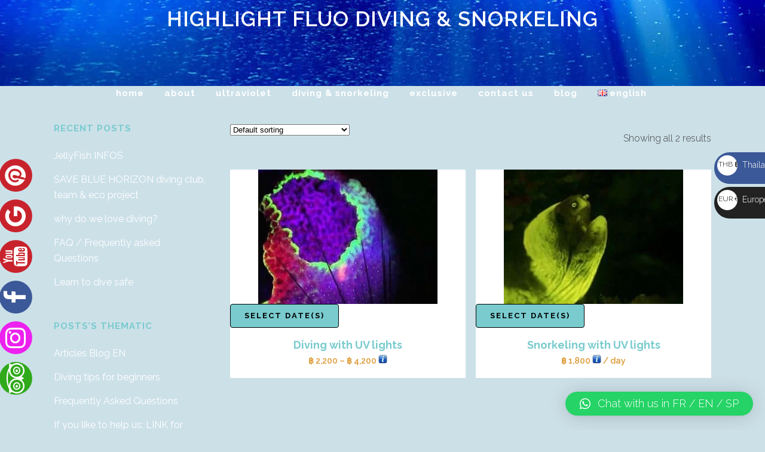

--- FILE ---
content_type: text/html; charset=UTF-8
request_url: https://bluehorizondivers.com/product-category/highlight-fluo-diving-snorkeling-en/
body_size: 40118
content:

<!DOCTYPE html>
<html lang="en-US">
<head>
	<meta charset="UTF-8" />
	
				<meta name="viewport" content="width=device-width,initial-scale=1,user-scalable=no">
		
            
                            <meta name="keywords" content="koh phangan, koh tao, koh samui, thailande, blue horizon diving, blue horizon plongée, où plonger en thailande, quoi faire à koh phangan, quoi faire à koh tao, plonger à koh tao, plonger à sail rock, scuba diving thailande, france plongée, haad yao divers, reefers diving, chaloklum diving, dive inn, plonger, plongée, requin , shark">
            
	<link rel="profile" href="https://gmpg.org/xfn/11" />
	<link rel="pingback" href="https://bluehorizondivers.com/xmlrpc.php" />

	<meta name='robots' content='index, follow, max-image-preview:large, max-snippet:-1, max-video-preview:-1' />
<script>window._wca = window._wca || [];</script>

	<!-- This site is optimized with the Yoast SEO plugin v22.0 - https://yoast.com/wordpress/plugins/seo/ -->
	<title>Highlight fluo diving &amp; snorkeling - Scuba Diving Thailand Koh Phangan Tao Anthong dive center Blue Horizon Diving</title>
	<link rel="canonical" href="https://bluehorizondivers.com/product-category/highlight-fluo-diving-snorkeling-en/" />
	<meta property="og:locale" content="en_US" />
	<meta property="og:type" content="article" />
	<meta property="og:title" content="Highlight fluo diving &amp; snorkeling Archives - Scuba Diving Thailand Koh Phangan Tao Anthong dive center Blue Horizon Diving" />
	<meta property="og:url" content="https://bluehorizondivers.com/product-category/highlight-fluo-diving-snorkeling-en/" />
	<meta property="og:site_name" content="Scuba Diving Thailand Koh Phangan Tao Anthong dive center Blue Horizon Diving" />
	<meta name="twitter:card" content="summary_large_image" />
	<script type="application/ld+json" class="yoast-schema-graph">{"@context":"https://schema.org","@graph":[{"@type":"CollectionPage","@id":"https://bluehorizondivers.com/product-category/highlight-fluo-diving-snorkeling-en/","url":"https://bluehorizondivers.com/product-category/highlight-fluo-diving-snorkeling-en/","name":"Highlight fluo diving &amp; snorkeling Archives - Scuba Diving Thailand Koh Phangan Tao Anthong dive center Blue Horizon Diving","isPartOf":{"@id":"https://bluehorizondivers.com/#website"},"primaryImageOfPage":{"@id":"https://bluehorizondivers.com/product-category/highlight-fluo-diving-snorkeling-en/#primaryimage"},"image":{"@id":"https://bluehorizondivers.com/product-category/highlight-fluo-diving-snorkeling-en/#primaryimage"},"thumbnailUrl":"https://bluehorizondivers.com/wp-content/uploads/2019/08/bluehorizondivers.com-UV-koh-phangan-thailand-e1576964615441.jpg","breadcrumb":{"@id":"https://bluehorizondivers.com/product-category/highlight-fluo-diving-snorkeling-en/#breadcrumb"},"inLanguage":"en-US"},{"@type":"ImageObject","inLanguage":"en-US","@id":"https://bluehorizondivers.com/product-category/highlight-fluo-diving-snorkeling-en/#primaryimage","url":"https://bluehorizondivers.com/wp-content/uploads/2019/08/bluehorizondivers.com-UV-koh-phangan-thailand-e1576964615441.jpg","contentUrl":"https://bluehorizondivers.com/wp-content/uploads/2019/08/bluehorizondivers.com-UV-koh-phangan-thailand-e1576964615441.jpg","width":360,"height":240,"caption":"Diving with Ultraviolet lights"},{"@type":"BreadcrumbList","@id":"https://bluehorizondivers.com/product-category/highlight-fluo-diving-snorkeling-en/#breadcrumb","itemListElement":[{"@type":"ListItem","position":1,"name":"Home","item":"https://bluehorizondivers.com/"},{"@type":"ListItem","position":2,"name":"Highlight fluo diving &amp; snorkeling"}]},{"@type":"WebSite","@id":"https://bluehorizondivers.com/#website","url":"https://bluehorizondivers.com/","name":"Scuba Diving Thailand Koh Phangan Tao Anthong dive center Blue Horizon Diving","description":"Book your diving course or tour with Blue Horizon Diving in Thailand Koh Phangan, Koh Tao with Scuba School","publisher":{"@id":"https://bluehorizondivers.com/#organization"},"potentialAction":[{"@type":"SearchAction","target":{"@type":"EntryPoint","urlTemplate":"https://bluehorizondivers.com/?s={search_term_string}"},"query-input":"required name=search_term_string"}],"inLanguage":"en-US"},{"@type":"Organization","@id":"https://bluehorizondivers.com/#organization","name":"Blue Horizon diving","alternateName":"Blue Horizon diving","url":"https://bluehorizondivers.com/","logo":{"@type":"ImageObject","inLanguage":"en-US","@id":"https://bluehorizondivers.com/#/schema/logo/image/","url":"https://bluehorizondivers.com/wp-content/uploads/2024/11/logo_BH.png","contentUrl":"https://bluehorizondivers.com/wp-content/uploads/2024/11/logo_BH.png","width":1181,"height":1181,"caption":"Blue Horizon diving"},"image":{"@id":"https://bluehorizondivers.com/#/schema/logo/image/"},"sameAs":["https://www.facebook.com/bluehorizonphangan/"]}]}</script>
	<!-- / Yoast SEO plugin. -->


<link rel='dns-prefetch' href='//stats.wp.com' />
<link rel='dns-prefetch' href='//www.googletagmanager.com' />
<link rel='dns-prefetch' href='//fonts.googleapis.com' />
<link rel="alternate" type="application/rss+xml" title="Scuba Diving Thailand Koh Phangan Tao Anthong dive center Blue Horizon Diving &raquo; Feed" href="https://bluehorizondivers.com/feed/" />
<link rel="alternate" type="application/rss+xml" title="Scuba Diving Thailand Koh Phangan Tao Anthong dive center Blue Horizon Diving &raquo; Comments Feed" href="https://bluehorizondivers.com/comments/feed/" />
<link rel="alternate" type="application/rss+xml" title="Scuba Diving Thailand Koh Phangan Tao Anthong dive center Blue Horizon Diving &raquo; Highlight fluo diving &amp; snorkeling Category Feed" href="https://bluehorizondivers.com/product-category/highlight-fluo-diving-snorkeling-en/feed/" />
<script type="text/javascript">
/* <![CDATA[ */
window._wpemojiSettings = {"baseUrl":"https:\/\/s.w.org\/images\/core\/emoji\/14.0.0\/72x72\/","ext":".png","svgUrl":"https:\/\/s.w.org\/images\/core\/emoji\/14.0.0\/svg\/","svgExt":".svg","source":{"concatemoji":"https:\/\/bluehorizondivers.com\/wp-includes\/js\/wp-emoji-release.min.js?ver=6.4.3"}};
/*! This file is auto-generated */
!function(i,n){var o,s,e;function c(e){try{var t={supportTests:e,timestamp:(new Date).valueOf()};sessionStorage.setItem(o,JSON.stringify(t))}catch(e){}}function p(e,t,n){e.clearRect(0,0,e.canvas.width,e.canvas.height),e.fillText(t,0,0);var t=new Uint32Array(e.getImageData(0,0,e.canvas.width,e.canvas.height).data),r=(e.clearRect(0,0,e.canvas.width,e.canvas.height),e.fillText(n,0,0),new Uint32Array(e.getImageData(0,0,e.canvas.width,e.canvas.height).data));return t.every(function(e,t){return e===r[t]})}function u(e,t,n){switch(t){case"flag":return n(e,"\ud83c\udff3\ufe0f\u200d\u26a7\ufe0f","\ud83c\udff3\ufe0f\u200b\u26a7\ufe0f")?!1:!n(e,"\ud83c\uddfa\ud83c\uddf3","\ud83c\uddfa\u200b\ud83c\uddf3")&&!n(e,"\ud83c\udff4\udb40\udc67\udb40\udc62\udb40\udc65\udb40\udc6e\udb40\udc67\udb40\udc7f","\ud83c\udff4\u200b\udb40\udc67\u200b\udb40\udc62\u200b\udb40\udc65\u200b\udb40\udc6e\u200b\udb40\udc67\u200b\udb40\udc7f");case"emoji":return!n(e,"\ud83e\udef1\ud83c\udffb\u200d\ud83e\udef2\ud83c\udfff","\ud83e\udef1\ud83c\udffb\u200b\ud83e\udef2\ud83c\udfff")}return!1}function f(e,t,n){var r="undefined"!=typeof WorkerGlobalScope&&self instanceof WorkerGlobalScope?new OffscreenCanvas(300,150):i.createElement("canvas"),a=r.getContext("2d",{willReadFrequently:!0}),o=(a.textBaseline="top",a.font="600 32px Arial",{});return e.forEach(function(e){o[e]=t(a,e,n)}),o}function t(e){var t=i.createElement("script");t.src=e,t.defer=!0,i.head.appendChild(t)}"undefined"!=typeof Promise&&(o="wpEmojiSettingsSupports",s=["flag","emoji"],n.supports={everything:!0,everythingExceptFlag:!0},e=new Promise(function(e){i.addEventListener("DOMContentLoaded",e,{once:!0})}),new Promise(function(t){var n=function(){try{var e=JSON.parse(sessionStorage.getItem(o));if("object"==typeof e&&"number"==typeof e.timestamp&&(new Date).valueOf()<e.timestamp+604800&&"object"==typeof e.supportTests)return e.supportTests}catch(e){}return null}();if(!n){if("undefined"!=typeof Worker&&"undefined"!=typeof OffscreenCanvas&&"undefined"!=typeof URL&&URL.createObjectURL&&"undefined"!=typeof Blob)try{var e="postMessage("+f.toString()+"("+[JSON.stringify(s),u.toString(),p.toString()].join(",")+"));",r=new Blob([e],{type:"text/javascript"}),a=new Worker(URL.createObjectURL(r),{name:"wpTestEmojiSupports"});return void(a.onmessage=function(e){c(n=e.data),a.terminate(),t(n)})}catch(e){}c(n=f(s,u,p))}t(n)}).then(function(e){for(var t in e)n.supports[t]=e[t],n.supports.everything=n.supports.everything&&n.supports[t],"flag"!==t&&(n.supports.everythingExceptFlag=n.supports.everythingExceptFlag&&n.supports[t]);n.supports.everythingExceptFlag=n.supports.everythingExceptFlag&&!n.supports.flag,n.DOMReady=!1,n.readyCallback=function(){n.DOMReady=!0}}).then(function(){return e}).then(function(){var e;n.supports.everything||(n.readyCallback(),(e=n.source||{}).concatemoji?t(e.concatemoji):e.wpemoji&&e.twemoji&&(t(e.twemoji),t(e.wpemoji)))}))}((window,document),window._wpemojiSettings);
/* ]]> */
</script>
<link rel='stylesheet' id='cf7ic_style-css' href='https://bluehorizondivers.com/wp-content/plugins/contact-form-7-image-captcha/css/cf7ic-style.css?ver=3.3.7' type='text/css' media='all' />
<link rel='stylesheet' id='festi-cart-styles-css' href='//bluehorizondivers.com/wp-content/plugins/woocommerce-woocartpro/static/styles/frontend/style.css?ver=2.5' type='text/css' media='all' />
<link rel='stylesheet' id='festi-cart-cart-customize-style-css' href='//bluehorizondivers.com/wp-content/plugins/woocommerce-woocartpro/static/styles/frontend/customize/cart_customize_style.css?1769769054&#038;ver=1769769054' type='text/css' media='all' />
<link rel='stylesheet' id='festi-cart-dropdown-list-customize-style-css' href='//bluehorizondivers.com/wp-content/plugins/woocommerce-woocartpro/static/styles/frontend/customize/dropdown_list_customize_style.css?1769769054&#038;ver=1769769054' type='text/css' media='all' />
<link rel='stylesheet' id='festi-cart-widget-customize-style-css' href='//bluehorizondivers.com/wp-content/plugins/woocommerce-woocartpro/static/styles/frontend/customize/widget_customize_style.css?1769769054&#038;ver=1769769054' type='text/css' media='all' />
<link rel='stylesheet' id='festi-cart-popup-customize-style-css' href='//bluehorizondivers.com/wp-content/plugins/woocommerce-woocartpro/static/styles/frontend/customize/popup_customize_style.css?1769769054&#038;ver=1769769054' type='text/css' media='all' />
<link rel='stylesheet' id='layerslider-css' href='https://bluehorizondivers.com/wp-content/plugins/LayerSlider/static/layerslider/css/layerslider.css?ver=6.8.4' type='text/css' media='all' />
<style id='wp-emoji-styles-inline-css' type='text/css'>

	img.wp-smiley, img.emoji {
		display: inline !important;
		border: none !important;
		box-shadow: none !important;
		height: 1em !important;
		width: 1em !important;
		margin: 0 0.07em !important;
		vertical-align: -0.1em !important;
		background: none !important;
		padding: 0 !important;
	}
</style>
<link rel='stylesheet' id='wp-block-library-css' href='https://bluehorizondivers.com/wp-includes/css/dist/block-library/style.min.css?ver=6.4.3' type='text/css' media='all' />
<style id='wp-block-library-inline-css' type='text/css'>
.has-text-align-justify{text-align:justify;}
</style>
<link rel='stylesheet' id='mediaelement-css' href='https://bluehorizondivers.com/wp-includes/js/mediaelement/mediaelementplayer-legacy.min.css?ver=4.2.17' type='text/css' media='all' />
<link rel='stylesheet' id='wp-mediaelement-css' href='https://bluehorizondivers.com/wp-includes/js/mediaelement/wp-mediaelement.min.css?ver=6.4.3' type='text/css' media='all' />
<style id='jetpack-sharing-buttons-style-inline-css' type='text/css'>
.jetpack-sharing-buttons__services-list{display:flex;flex-direction:row;flex-wrap:wrap;gap:0;list-style-type:none;margin:5px;padding:0}.jetpack-sharing-buttons__services-list.has-small-icon-size{font-size:12px}.jetpack-sharing-buttons__services-list.has-normal-icon-size{font-size:16px}.jetpack-sharing-buttons__services-list.has-large-icon-size{font-size:24px}.jetpack-sharing-buttons__services-list.has-huge-icon-size{font-size:36px}@media print{.jetpack-sharing-buttons__services-list{display:none!important}}ul.jetpack-sharing-buttons__services-list.has-background{padding:1.25em 2.375em}
</style>
<style id='ic-price-field-ic-price-table-style-inline-css' type='text/css'>
/**
 * Note that these styles are loaded *before* editor styles, so that
 * editor-specific styles using the same selectors will take precedence.
 */
.ic-font-size-custom .price-value, .ic-font-size-custom .price-value.small-price {
    font-size: inherit;
}
</style>
<style id='ic-epc-image-gallery-style-inline-css' type='text/css'>
/*!
 * 
 * https://impleCode.com
 *
 * Copyright 2021 impleCode
 * Free to use under the GPLv3 license.
 * http://www.gnu.org/licenses/gpl-3.0.html
 *
 * Contributing author: Norbert Dreszer
 *
 * NOTE: DO NOT EDIT THIS FILE. FOR YOUR OWN CSS GO TO WordPress > Appearance > Additional CSS and copy the CSS that you want to modify there.
 */

.wp-block-ic-epc-image-gallery {
    display: table;
}

.wp-block-ic-epc-image-gallery.alignfull, .wp-block-ic-epc-image-gallery.alignwide {
    display: block;
}
</style>
<link rel='stylesheet' id='dashicons-css' href='https://bluehorizondivers.com/wp-includes/css/dashicons.min.css?ver=6.4.3' type='text/css' media='all' />
<style id='dashicons-inline-css' type='text/css'>
[data-font="Dashicons"]:before {font-family: 'Dashicons' !important;content: attr(data-icon) !important;speak: none !important;font-weight: normal !important;font-variant: normal !important;text-transform: none !important;line-height: 1 !important;font-style: normal !important;-webkit-font-smoothing: antialiased !important;-moz-osx-font-smoothing: grayscale !important;}
</style>
<link rel='stylesheet' id='al_product_styles-css' href='https://bluehorizondivers.com/wp-content/plugins/ecommerce-product-catalog/css/al_product.min.css?timestamp=1759724108&#038;ver=6.4.3' type='text/css' media='all' />
<link rel='stylesheet' id='ic_blocks-css' href='https://bluehorizondivers.com/wp-content/plugins/ecommerce-product-catalog/includes/blocks/ic-blocks.min.css?timestamp=1759724108&#038;ver=6.4.3' type='text/css' media='all' />
<style id='classic-theme-styles-inline-css' type='text/css'>
/*! This file is auto-generated */
.wp-block-button__link{color:#fff;background-color:#32373c;border-radius:9999px;box-shadow:none;text-decoration:none;padding:calc(.667em + 2px) calc(1.333em + 2px);font-size:1.125em}.wp-block-file__button{background:#32373c;color:#fff;text-decoration:none}
</style>
<style id='global-styles-inline-css' type='text/css'>
body{--wp--preset--color--black: #000000;--wp--preset--color--cyan-bluish-gray: #abb8c3;--wp--preset--color--white: #ffffff;--wp--preset--color--pale-pink: #f78da7;--wp--preset--color--vivid-red: #cf2e2e;--wp--preset--color--luminous-vivid-orange: #ff6900;--wp--preset--color--luminous-vivid-amber: #fcb900;--wp--preset--color--light-green-cyan: #7bdcb5;--wp--preset--color--vivid-green-cyan: #00d084;--wp--preset--color--pale-cyan-blue: #8ed1fc;--wp--preset--color--vivid-cyan-blue: #0693e3;--wp--preset--color--vivid-purple: #9b51e0;--wp--preset--gradient--vivid-cyan-blue-to-vivid-purple: linear-gradient(135deg,rgba(6,147,227,1) 0%,rgb(155,81,224) 100%);--wp--preset--gradient--light-green-cyan-to-vivid-green-cyan: linear-gradient(135deg,rgb(122,220,180) 0%,rgb(0,208,130) 100%);--wp--preset--gradient--luminous-vivid-amber-to-luminous-vivid-orange: linear-gradient(135deg,rgba(252,185,0,1) 0%,rgba(255,105,0,1) 100%);--wp--preset--gradient--luminous-vivid-orange-to-vivid-red: linear-gradient(135deg,rgba(255,105,0,1) 0%,rgb(207,46,46) 100%);--wp--preset--gradient--very-light-gray-to-cyan-bluish-gray: linear-gradient(135deg,rgb(238,238,238) 0%,rgb(169,184,195) 100%);--wp--preset--gradient--cool-to-warm-spectrum: linear-gradient(135deg,rgb(74,234,220) 0%,rgb(151,120,209) 20%,rgb(207,42,186) 40%,rgb(238,44,130) 60%,rgb(251,105,98) 80%,rgb(254,248,76) 100%);--wp--preset--gradient--blush-light-purple: linear-gradient(135deg,rgb(255,206,236) 0%,rgb(152,150,240) 100%);--wp--preset--gradient--blush-bordeaux: linear-gradient(135deg,rgb(254,205,165) 0%,rgb(254,45,45) 50%,rgb(107,0,62) 100%);--wp--preset--gradient--luminous-dusk: linear-gradient(135deg,rgb(255,203,112) 0%,rgb(199,81,192) 50%,rgb(65,88,208) 100%);--wp--preset--gradient--pale-ocean: linear-gradient(135deg,rgb(255,245,203) 0%,rgb(182,227,212) 50%,rgb(51,167,181) 100%);--wp--preset--gradient--electric-grass: linear-gradient(135deg,rgb(202,248,128) 0%,rgb(113,206,126) 100%);--wp--preset--gradient--midnight: linear-gradient(135deg,rgb(2,3,129) 0%,rgb(40,116,252) 100%);--wp--preset--font-size--small: 13px;--wp--preset--font-size--medium: 20px;--wp--preset--font-size--large: 36px;--wp--preset--font-size--x-large: 42px;--wp--preset--spacing--20: 0.44rem;--wp--preset--spacing--30: 0.67rem;--wp--preset--spacing--40: 1rem;--wp--preset--spacing--50: 1.5rem;--wp--preset--spacing--60: 2.25rem;--wp--preset--spacing--70: 3.38rem;--wp--preset--spacing--80: 5.06rem;--wp--preset--shadow--natural: 6px 6px 9px rgba(0, 0, 0, 0.2);--wp--preset--shadow--deep: 12px 12px 50px rgba(0, 0, 0, 0.4);--wp--preset--shadow--sharp: 6px 6px 0px rgba(0, 0, 0, 0.2);--wp--preset--shadow--outlined: 6px 6px 0px -3px rgba(255, 255, 255, 1), 6px 6px rgba(0, 0, 0, 1);--wp--preset--shadow--crisp: 6px 6px 0px rgba(0, 0, 0, 1);}:where(.is-layout-flex){gap: 0.5em;}:where(.is-layout-grid){gap: 0.5em;}body .is-layout-flow > .alignleft{float: left;margin-inline-start: 0;margin-inline-end: 2em;}body .is-layout-flow > .alignright{float: right;margin-inline-start: 2em;margin-inline-end: 0;}body .is-layout-flow > .aligncenter{margin-left: auto !important;margin-right: auto !important;}body .is-layout-constrained > .alignleft{float: left;margin-inline-start: 0;margin-inline-end: 2em;}body .is-layout-constrained > .alignright{float: right;margin-inline-start: 2em;margin-inline-end: 0;}body .is-layout-constrained > .aligncenter{margin-left: auto !important;margin-right: auto !important;}body .is-layout-constrained > :where(:not(.alignleft):not(.alignright):not(.alignfull)){max-width: var(--wp--style--global--content-size);margin-left: auto !important;margin-right: auto !important;}body .is-layout-constrained > .alignwide{max-width: var(--wp--style--global--wide-size);}body .is-layout-flex{display: flex;}body .is-layout-flex{flex-wrap: wrap;align-items: center;}body .is-layout-flex > *{margin: 0;}body .is-layout-grid{display: grid;}body .is-layout-grid > *{margin: 0;}:where(.wp-block-columns.is-layout-flex){gap: 2em;}:where(.wp-block-columns.is-layout-grid){gap: 2em;}:where(.wp-block-post-template.is-layout-flex){gap: 1.25em;}:where(.wp-block-post-template.is-layout-grid){gap: 1.25em;}.has-black-color{color: var(--wp--preset--color--black) !important;}.has-cyan-bluish-gray-color{color: var(--wp--preset--color--cyan-bluish-gray) !important;}.has-white-color{color: var(--wp--preset--color--white) !important;}.has-pale-pink-color{color: var(--wp--preset--color--pale-pink) !important;}.has-vivid-red-color{color: var(--wp--preset--color--vivid-red) !important;}.has-luminous-vivid-orange-color{color: var(--wp--preset--color--luminous-vivid-orange) !important;}.has-luminous-vivid-amber-color{color: var(--wp--preset--color--luminous-vivid-amber) !important;}.has-light-green-cyan-color{color: var(--wp--preset--color--light-green-cyan) !important;}.has-vivid-green-cyan-color{color: var(--wp--preset--color--vivid-green-cyan) !important;}.has-pale-cyan-blue-color{color: var(--wp--preset--color--pale-cyan-blue) !important;}.has-vivid-cyan-blue-color{color: var(--wp--preset--color--vivid-cyan-blue) !important;}.has-vivid-purple-color{color: var(--wp--preset--color--vivid-purple) !important;}.has-black-background-color{background-color: var(--wp--preset--color--black) !important;}.has-cyan-bluish-gray-background-color{background-color: var(--wp--preset--color--cyan-bluish-gray) !important;}.has-white-background-color{background-color: var(--wp--preset--color--white) !important;}.has-pale-pink-background-color{background-color: var(--wp--preset--color--pale-pink) !important;}.has-vivid-red-background-color{background-color: var(--wp--preset--color--vivid-red) !important;}.has-luminous-vivid-orange-background-color{background-color: var(--wp--preset--color--luminous-vivid-orange) !important;}.has-luminous-vivid-amber-background-color{background-color: var(--wp--preset--color--luminous-vivid-amber) !important;}.has-light-green-cyan-background-color{background-color: var(--wp--preset--color--light-green-cyan) !important;}.has-vivid-green-cyan-background-color{background-color: var(--wp--preset--color--vivid-green-cyan) !important;}.has-pale-cyan-blue-background-color{background-color: var(--wp--preset--color--pale-cyan-blue) !important;}.has-vivid-cyan-blue-background-color{background-color: var(--wp--preset--color--vivid-cyan-blue) !important;}.has-vivid-purple-background-color{background-color: var(--wp--preset--color--vivid-purple) !important;}.has-black-border-color{border-color: var(--wp--preset--color--black) !important;}.has-cyan-bluish-gray-border-color{border-color: var(--wp--preset--color--cyan-bluish-gray) !important;}.has-white-border-color{border-color: var(--wp--preset--color--white) !important;}.has-pale-pink-border-color{border-color: var(--wp--preset--color--pale-pink) !important;}.has-vivid-red-border-color{border-color: var(--wp--preset--color--vivid-red) !important;}.has-luminous-vivid-orange-border-color{border-color: var(--wp--preset--color--luminous-vivid-orange) !important;}.has-luminous-vivid-amber-border-color{border-color: var(--wp--preset--color--luminous-vivid-amber) !important;}.has-light-green-cyan-border-color{border-color: var(--wp--preset--color--light-green-cyan) !important;}.has-vivid-green-cyan-border-color{border-color: var(--wp--preset--color--vivid-green-cyan) !important;}.has-pale-cyan-blue-border-color{border-color: var(--wp--preset--color--pale-cyan-blue) !important;}.has-vivid-cyan-blue-border-color{border-color: var(--wp--preset--color--vivid-cyan-blue) !important;}.has-vivid-purple-border-color{border-color: var(--wp--preset--color--vivid-purple) !important;}.has-vivid-cyan-blue-to-vivid-purple-gradient-background{background: var(--wp--preset--gradient--vivid-cyan-blue-to-vivid-purple) !important;}.has-light-green-cyan-to-vivid-green-cyan-gradient-background{background: var(--wp--preset--gradient--light-green-cyan-to-vivid-green-cyan) !important;}.has-luminous-vivid-amber-to-luminous-vivid-orange-gradient-background{background: var(--wp--preset--gradient--luminous-vivid-amber-to-luminous-vivid-orange) !important;}.has-luminous-vivid-orange-to-vivid-red-gradient-background{background: var(--wp--preset--gradient--luminous-vivid-orange-to-vivid-red) !important;}.has-very-light-gray-to-cyan-bluish-gray-gradient-background{background: var(--wp--preset--gradient--very-light-gray-to-cyan-bluish-gray) !important;}.has-cool-to-warm-spectrum-gradient-background{background: var(--wp--preset--gradient--cool-to-warm-spectrum) !important;}.has-blush-light-purple-gradient-background{background: var(--wp--preset--gradient--blush-light-purple) !important;}.has-blush-bordeaux-gradient-background{background: var(--wp--preset--gradient--blush-bordeaux) !important;}.has-luminous-dusk-gradient-background{background: var(--wp--preset--gradient--luminous-dusk) !important;}.has-pale-ocean-gradient-background{background: var(--wp--preset--gradient--pale-ocean) !important;}.has-electric-grass-gradient-background{background: var(--wp--preset--gradient--electric-grass) !important;}.has-midnight-gradient-background{background: var(--wp--preset--gradient--midnight) !important;}.has-small-font-size{font-size: var(--wp--preset--font-size--small) !important;}.has-medium-font-size{font-size: var(--wp--preset--font-size--medium) !important;}.has-large-font-size{font-size: var(--wp--preset--font-size--large) !important;}.has-x-large-font-size{font-size: var(--wp--preset--font-size--x-large) !important;}
.wp-block-navigation a:where(:not(.wp-element-button)){color: inherit;}
:where(.wp-block-post-template.is-layout-flex){gap: 1.25em;}:where(.wp-block-post-template.is-layout-grid){gap: 1.25em;}
:where(.wp-block-columns.is-layout-flex){gap: 2em;}:where(.wp-block-columns.is-layout-grid){gap: 2em;}
.wp-block-pullquote{font-size: 1.5em;line-height: 1.6;}
</style>
<link rel='stylesheet' id='contact-form-7-css' href='https://bluehorizondivers.com/wp-content/plugins/contact-form-7/includes/css/styles.css?ver=5.8.7' type='text/css' media='all' />
<link rel='stylesheet' id='easingslider-css' href='https://bluehorizondivers.com/wp-content/plugins/easing-slider/assets/css/public.min.css?ver=3.0.8' type='text/css' media='all' />
<link rel='stylesheet' id='woo-custom-related-products-css' href='https://bluehorizondivers.com/wp-content/plugins/woo-custom-related-products/public/css/woo-custom-related-products-public.css' type='text/css' media='all' />
<style id='woocommerce-inline-inline-css' type='text/css'>
.woocommerce form .form-row .required { visibility: visible; }
</style>
<link rel='stylesheet' id='basic-wooenhancer-css' href='https://bluehorizondivers.com/wp-content/plugins/wooenhancer/assets/css/front-styles.css?ver=6.4.3' type='text/css' media='all' />
<link rel='stylesheet' id='wooenhancer-pro-front-css' href='https://bluehorizondivers.com/wp-content/plugins/wooenhancer/assets/css/wooenhancer-pro-front.css?ver=37' type='text/css' media='all' />
<link rel='stylesheet' id='wc-deposits-frontend-css' href='https://bluehorizondivers.com/wp-content/plugins/woocommerce-deposits/assets/css/frontend.css?ver=1.4.7' type='text/css' media='all' />
<link rel='stylesheet' id='bridge-default-style-css' href='https://bluehorizondivers.com/wp-content/themes/bridge/style.css?ver=6.4.3' type='text/css' media='all' />
<link rel='stylesheet' id='bridge-qode-font_awesome-css' href='https://bluehorizondivers.com/wp-content/themes/bridge/css/font-awesome/css/font-awesome.min.css?ver=6.4.3' type='text/css' media='all' />
<link rel='stylesheet' id='bridge-qode-font_elegant-css' href='https://bluehorizondivers.com/wp-content/themes/bridge/css/elegant-icons/style.min.css?ver=6.4.3' type='text/css' media='all' />
<link rel='stylesheet' id='bridge-qode-linea_icons-css' href='https://bluehorizondivers.com/wp-content/themes/bridge/css/linea-icons/style.css?ver=6.4.3' type='text/css' media='all' />
<link rel='stylesheet' id='bridge-qode-dripicons-css' href='https://bluehorizondivers.com/wp-content/themes/bridge/css/dripicons/dripicons.css?ver=6.4.3' type='text/css' media='all' />
<link rel='stylesheet' id='bridge-stylesheet-css' href='https://bluehorizondivers.com/wp-content/themes/bridge/css/stylesheet.min.css?ver=6.4.3' type='text/css' media='all' />
<link rel='stylesheet' id='bridge-woocommerce-css' href='https://bluehorizondivers.com/wp-content/themes/bridge/css/woocommerce.min.css?ver=6.4.3' type='text/css' media='all' />
<link rel='stylesheet' id='bridge-woocommerce-responsive-css' href='https://bluehorizondivers.com/wp-content/themes/bridge/css/woocommerce_responsive.min.css?ver=6.4.3' type='text/css' media='all' />
<link rel='stylesheet' id='bridge-print-css' href='https://bluehorizondivers.com/wp-content/themes/bridge/css/print.css?ver=6.4.3' type='text/css' media='all' />
<link rel='stylesheet' id='bridge-style-dynamic-css' href='https://bluehorizondivers.com/wp-content/themes/bridge/css/style_dynamic.css?ver=1708437463' type='text/css' media='all' />
<link rel='stylesheet' id='bridge-responsive-css' href='https://bluehorizondivers.com/wp-content/themes/bridge/css/responsive.min.css?ver=6.4.3' type='text/css' media='all' />
<link rel='stylesheet' id='bridge-style-dynamic-responsive-css' href='https://bluehorizondivers.com/wp-content/themes/bridge/css/style_dynamic_responsive.css?ver=1708437463' type='text/css' media='all' />
<style id='bridge-style-dynamic-responsive-inline-css' type='text/css'>
.touch .popup_menu_holder_outer{
display: none;
}

.touch .popup_menu_opened .popup_menu_holder_outer{
display: block;
}

footer .column1 {
position: relative;
top: -18px;
}

.cover_boxes ul li .box .box_content { top: 0; }
.cover_boxes ul li .box .qbutton { margin-top: 18px; }

.drop_down .second .inner .widget {
padding-bottom: 13px;
}

.drop_down .second .inner .widget a{
padding: 0px !important;
}

.testimonials_holder .flex-direction-nav a:hover {
    background-color: #f53644 ;
    border-color: #f53644 ;
}

.contact_detail .contact_section > h4 {
display: none;
}

.blog_large_image h2,
.blog_large_image h2 a,
.blog_holder.blog_single article h2,
.blog_holder.blog_single article h2 a {
font-size: 27px;
}

.blog_small_image h2,
.blog_small_image h2 a { font-size: 22px; }

.border_around_text .custom_font_holder {
display: inline-block;
padding: 8px 21px !important;
}

.custom_font_holder p {
font-weight: 600;
}

.footer_bottom {
font-size: 25px;
line-height: 39px;
}

.footer_bottom .q_font_awsome_icon_stack.pull-center {
display: inline-block;
}

.footer_bottom i.fa.fa-stack-1x {
font-size: 26px !important;
}

.wpcf7-form p {
font-size: 15px;
font-weight: 700;
letter-spacing: 1px;
text-transform: uppercase;
color: #ffffff;
margin-bottom: 32px;
}

input.wpcf7-form-control.wpcf7-text, input.wpcf7-form-control.wpcf7-number, input.wpcf7-form-control.wpcf7-date, textarea.wpcf7-form-control.wpcf7-textarea, select.wpcf7-form-control.wpcf7-select, input.wpcf7-form-control.wpcf7-quiz {
margin: 9px;
}

input.wpcf7-form-control.wpcf7-text, input.wpcf7-form-control.wpcf7-number, input.wpcf7-form-control.wpcf7-date, textarea.wpcf7-form-control.wpcf7-textarea, select.wpcf7-form-control.wpcf7-select, input.wpcf7-form-control.wpcf7-quiz {
padding-top: 10px;
padding-bottom: 10px;
}

textarea.wpcf7-form-control.wpcf7-textarea {
height: 100px;
}

h2.with_title_border span {
border-width: 2px !important;
}

.footer_bottom .q_font_awsome_icon_stack:hover .fa-circle {
color: #000000 !important;
}

nav.mobile_menu ul li a, nav.mobile_menu ul li h3 {
text-transform: uppercase;
}

</style>
<link rel='stylesheet' id='js_composer_front-css' href='https://bluehorizondivers.com/wp-content/plugins/js_composer/assets/css/js_composer.min.css?ver=7.4' type='text/css' media='all' />
<link rel='stylesheet' id='bridge-style-handle-google-fonts-css' href='https://fonts.googleapis.com/css?family=Raleway%3A100%2C200%2C300%2C400%2C500%2C600%2C700%2C800%2C900%2C300italic%2C400italic%2C700italic%7CArvo%3A100%2C200%2C300%2C400%2C500%2C600%2C700%2C800%2C900%2C300italic%2C400italic%2C700italic%7CMontserrat%3A100%2C200%2C300%2C400%2C500%2C600%2C700%2C800%2C900%2C300italic%2C400italic%2C700italic%7CRaleway%3A100%2C200%2C300%2C400%2C500%2C600%2C700%2C800%2C900%2C300italic%2C400italic%2C700italic&#038;subset=latin%2Clatin-ext&#038;ver=1.0.0' type='text/css' media='all' />
<link rel='stylesheet' id='mm-compiled-options-mobmenu-css' href='https://bluehorizondivers.com/wp-content/uploads/dynamic-mobmenu.css?ver=2.8.8-829' type='text/css' media='all' />
<link rel='stylesheet' id='mm-google-webfont-roboto-css' href='//fonts.googleapis.com/css?family=Roboto%3Ainherit%2C400&#038;subset=latin%2Clatin-ext&#038;ver=6.4.3' type='text/css' media='all' />
<link rel='stylesheet' id='mm-google-webfont-dosis-css' href='//fonts.googleapis.com/css?family=Dosis%3Ainherit%2C400&#038;subset=latin%2Clatin-ext&#038;ver=6.4.3' type='text/css' media='all' />
<link rel='stylesheet' id='qlwapp-css' href='https://bluehorizondivers.com/wp-content/plugins/wp-whatsapp-chat/build/frontend/css/style.css?ver=7.3.0' type='text/css' media='all' />
<link rel='stylesheet' id='cssmobmenu-icons-css' href='https://bluehorizondivers.com/wp-content/plugins/mobile-menu/includes/css/mobmenu-icons.css?ver=6.4.3' type='text/css' media='all' />
<link rel='stylesheet' id='cssmobmenu-css' href='https://bluehorizondivers.com/wp-content/plugins/mobile-menu/includes/css/mobmenu.css?ver=2.8.8' type='text/css' media='all' />
<link rel='stylesheet' id='festi-jquery-ui-spinner-css' href='//bluehorizondivers.com/wp-content/plugins/woocommerce-woocartpro/static/styles/frontend/vendor/ui-spinner/jquery-ui.spinner.min.css?ver=2.5' type='text/css' media='all' />
<script type="text/javascript" src="https://bluehorizondivers.com/wp-includes/js/jquery/jquery.min.js?ver=3.7.1" id="jquery-core-js"></script>
<script type="text/javascript" src="https://bluehorizondivers.com/wp-includes/js/jquery/jquery-migrate.min.js?ver=3.4.1" id="jquery-migrate-js"></script>
<script type="text/javascript" src="https://bluehorizondivers.com/wp-includes/js/dist/vendor/wp-polyfill-inert.min.js?ver=3.1.2" id="wp-polyfill-inert-js"></script>
<script type="text/javascript" src="https://bluehorizondivers.com/wp-includes/js/dist/vendor/regenerator-runtime.min.js?ver=0.14.0" id="regenerator-runtime-js"></script>
<script type="text/javascript" src="https://bluehorizondivers.com/wp-includes/js/dist/vendor/wp-polyfill.min.js?ver=3.15.0" id="wp-polyfill-js"></script>
<script type="text/javascript" src="https://bluehorizondivers.com/wp-includes/js/dist/hooks.min.js?ver=c6aec9a8d4e5a5d543a1" id="wp-hooks-js"></script>
<script type="text/javascript" src="https://stats.wp.com/w.js?ver=202605" id="woo-tracks-js"></script>
<script type="text/javascript" id="layerslider-greensock-js-extra">
/* <![CDATA[ */
var LS_Meta = {"v":"6.8.4"};
/* ]]> */
</script>
<script type="text/javascript" src="https://bluehorizondivers.com/wp-content/plugins/LayerSlider/static/layerslider/js/greensock.js?ver=1.19.0" id="layerslider-greensock-js"></script>
<script type="text/javascript" src="https://bluehorizondivers.com/wp-content/plugins/LayerSlider/static/layerslider/js/layerslider.kreaturamedia.jquery.js?ver=6.8.4" id="layerslider-js"></script>
<script type="text/javascript" src="https://bluehorizondivers.com/wp-content/plugins/LayerSlider/static/layerslider/js/layerslider.transitions.js?ver=6.8.4" id="layerslider-transitions-js"></script>
<script type="text/javascript" id="woowgallery-script-js-extra">
/* <![CDATA[ */
var WoowGallery = {"ajaxurl":"https:\/\/bluehorizondivers.com\/wp-admin\/admin-ajax.php","wpApiRoot":"https:\/\/bluehorizondivers.com\/wp-json\/","g11n":[],"skins":null,"i":"220323v1.2.1"};
/* ]]> */
</script>
<script type="text/javascript" src="https://bluehorizondivers.com/wp-content/plugins/woowgallery/assets/js/woowgallery.min.js?ver=1.2.1" id="woowgallery-script-js"></script>
<script type="text/javascript" id="google-analytics-opt-out-js-after">
/* <![CDATA[ */
			var gaProperty = 'UA-70385523-2';
			var disableStr = 'ga-disable-' + gaProperty;
			if ( document.cookie.indexOf( disableStr + '=true' ) > -1 ) {
				window[disableStr] = true;
			}
			function gaOptout() {
				document.cookie = disableStr + '=true; expires=Thu, 31 Dec 2099 23:59:59 UTC; path=/';
				window[disableStr] = true;
			}
/* ]]> */
</script>
<script type="text/javascript" async src="https://www.googletagmanager.com/gtag/js?id=UA-70385523-2" id="google-tag-manager-js"></script>
<script type="text/javascript" id="google-tag-manager-js-after">
/* <![CDATA[ */
		window.dataLayer = window.dataLayer || [];
		function gtag(){dataLayer.push(arguments);}
		gtag('js', new Date());
		gtag('set', 'developer_id.dOGY3NW', true);

		gtag('config', 'UA-70385523-2', {
			'allow_google_signals': true,
			'link_attribution': false,
			'anonymize_ip': true,
			'linker':{
				'domains': [],
				'allow_incoming': false,
			},
			'custom_map': {
				'dimension1': 'logged_in'
			},
			'logged_in': 'no'
		} );

		
		
/* ]]> */
</script>
<script type="text/javascript" src="https://bluehorizondivers.com/wp-content/plugins/easing-slider/assets/js/public.min.js?ver=3.0.8" id="easingslider-js"></script>
<script type="text/javascript" src="https://bluehorizondivers.com/wp-content/plugins/woo-custom-related-products/public/js/woo-custom-related-products-public.js" id="woo-custom-related-products-js"></script>
<script type="text/javascript" src="//bluehorizondivers.com/wp-content/plugins/woocommerce-woocartpro/static/js/frontend/clear_storage.js?ver=1" id="festi-cart-clear-storage-js"></script>
<script type="text/javascript" src="https://bluehorizondivers.com/wp-content/plugins/woocommerce/assets/js/jquery-blockui/jquery.blockUI.min.js?ver=2.7.0-wc.8.5.2" id="jquery-blockui-js" defer="defer" data-wp-strategy="defer"></script>
<script type="text/javascript" src="https://bluehorizondivers.com/wp-content/plugins/woocommerce/assets/js/js-cookie/js.cookie.min.js?ver=2.1.4-wc.8.5.2" id="js-cookie-js" defer="defer" data-wp-strategy="defer"></script>
<script type="text/javascript" id="woocommerce-js-extra">
/* <![CDATA[ */
var woocommerce_params = {"ajax_url":"\/wp-admin\/admin-ajax.php","wc_ajax_url":"\/?wc-ajax=%%endpoint%%"};
/* ]]> */
</script>
<script type="text/javascript" src="https://bluehorizondivers.com/wp-content/plugins/woocommerce/assets/js/frontend/woocommerce.min.js?ver=8.5.2" id="woocommerce-js" defer="defer" data-wp-strategy="defer"></script>
<script type="text/javascript" src="https://bluehorizondivers.com/wp-content/plugins/wooenhancer/assets/js/wooenhancer-pro-front.js?ver=3" id="wooenhancer-pro-front-js"></script>
<script type="text/javascript" src="https://stats.wp.com/s-202605.js" id="woocommerce-analytics-js" defer="defer" data-wp-strategy="defer"></script>
<script type="text/javascript" src="https://bluehorizondivers.com/wp-content/plugins/woocommerce/assets/js/select2/select2.full.min.js?ver=4.0.3-wc.8.5.2" id="select2-js" defer="defer" data-wp-strategy="defer"></script>
<script type="text/javascript" src="https://bluehorizondivers.com/wp-content/plugins/mobile-menu/includes/js/mobmenu.js?ver=2.8.8" id="mobmenujs-js"></script>
<script></script><meta name="generator" content="Powered by LayerSlider 6.8.4 - Multi-Purpose, Responsive, Parallax, Mobile-Friendly Slider Plugin for WordPress." />
<!-- LayerSlider updates and docs at: https://layerslider.kreaturamedia.com -->
<link rel="https://api.w.org/" href="https://bluehorizondivers.com/wp-json/" /><link rel="alternate" type="application/json" href="https://bluehorizondivers.com/wp-json/wp/v2/product_cat/405" /><link rel="EditURI" type="application/rsd+xml" title="RSD" href="https://bluehorizondivers.com/xmlrpc.php?rsd" />
<meta name="generator" content="WordPress 6.4.3" />
<meta name="generator" content="WooCommerce 8.5.2" />
<script type='text/javascript'> qp_ic = {id:'',environment:''};</script><script type='text/javascript'> am_api = {key:'',environment:'PRODUCTION'};</script><script type='text/javascript'> wp_api = {key:'',environment:''};</script><script type='text/javascript'> stripe = {key:'pk_live_pZbMK8WRIjHdeyiWha3KOgF900ofpTGP0L',environment:'PRODUCTION'};</script><script>
var festiCartProductsItems = [];
</script><!-- Load dynamic styles from backend -->

<style type="text/css">
/*======================= General ================================*/
.woocommerce-MyAccount-content- {
font-family:; 
font-size:; 
color:; 
font-weight:; 
font-style:;
line-height:;
}

/***Shop design***/
 /*is_shop*/



 /*is_product()*/

/*================= Account Menu =====================*/


/*==================== Checkout Styles ===========================*/
/*titles*/


/*Fields*/


</style>


	<style>img#wpstats{display:none}</style>
			<noscript><style>.woocommerce-product-gallery{ opacity: 1 !important; }</style></noscript>
	
<!-- Meta Pixel Code -->
<script type='text/javascript'>
!function(f,b,e,v,n,t,s){if(f.fbq)return;n=f.fbq=function(){n.callMethod?
n.callMethod.apply(n,arguments):n.queue.push(arguments)};if(!f._fbq)f._fbq=n;
n.push=n;n.loaded=!0;n.version='2.0';n.queue=[];t=b.createElement(e);t.async=!0;
t.src=v;s=b.getElementsByTagName(e)[0];s.parentNode.insertBefore(t,s)}(window,
document,'script','https://connect.facebook.net/en_US/fbevents.js?v=next');
</script>
<!-- End Meta Pixel Code -->

      <script type='text/javascript'>
        var url = window.location.origin + '?ob=open-bridge';
        fbq('set', 'openbridge', '279223139757164', url);
      </script>
    <script type='text/javascript'>fbq('init', '279223139757164', {}, {
    "agent": "wordpress-6.4.3-3.0.14"
})</script><script type='text/javascript'>
    fbq('track', 'PageView', []);
  </script>
<!-- Meta Pixel Code -->
<noscript>
<img height="1" width="1" style="display:none" alt="fbpx"
src="https://www.facebook.com/tr?id=279223139757164&ev=PageView&noscript=1" />
</noscript>
<!-- End Meta Pixel Code -->
<meta name="generator" content="Powered by WPBakery Page Builder - drag and drop page builder for WordPress."/>
<link rel="icon" href="https://bluehorizondivers.com/wp-content/uploads/2019/07/cropped-logo_BHfav-32x32.png" sizes="32x32" />
<link rel="icon" href="https://bluehorizondivers.com/wp-content/uploads/2019/07/cropped-logo_BHfav-192x192.png" sizes="192x192" />
<link rel="apple-touch-icon" href="https://bluehorizondivers.com/wp-content/uploads/2019/07/cropped-logo_BHfav-180x180.png" />
<meta name="msapplication-TileImage" content="https://bluehorizondivers.com/wp-content/uploads/2019/07/cropped-logo_BHfav-270x270.png" />
		<style type="text/css" id="wp-custom-css">
			.woocommerce div.product p.price, .woocommerce div.product span.price
 {color: #ffffff!important;
}


.header_bottom_widget.widget_polylang ul{
	display: flex;
	list-style: none;
}


@media only screen and (max-width: 768px){ 
.has_header_fixed_right.stick.menu_bottom .header_inner_right, .header_bottom_right_widget_holder {
    display: inline-block!important;
		padding-top: 40px!important;
		padding-right: 0px!important;
}
		.woocs_auto_switcher.right {
    margin-right: -45px;
}
	
	select{
	width: 145px!important;
}
	
	.footer_bottom_holder {
		background-size: 100% 100%!important;
}
}

@media only screen and (max-width: 1000px){ 
.qode_left_side_fixed{
	display:none;
}
}

@media only screen and (min-width: 1000px){ 
.header_top{
	display:none;
}
	.wp-block-media-text .wp-block-media-text__content {
    padding: 0 2%!important;
}
}


.header_top .container {
    background-color: white;
}


/*nav.main_menu>ul>li>a:hover {
    color: #d93!important;
    font-weight: 700;
}*/

nav ul li :hover{
	color: #d93;
}


.woocommerce input[type=text]:not(.qode_search_field):not(.qty), .woocommerce input[type=password], .woocommerce input[type=email], .woocommerce-page input[type=text]:not(.qode_search_field):not(.qty), .woocommerce-page input[type=password], .woocommerce-page input[type=email], .woocommerce-page input[type=tel], .woocommerce textarea, .woocommerce-page textarea, .woocommerce .select2-container .select2-choice, .woocommerce-page .select2-container .select2-choice, .woocommerce .select2-dropdown-open.select2-drop-above .select2-choice, .woocommerce .select2-dropdown-open.select2-drop-above .select2-choices, .woocommerce-page .select2-dropdown-open.select2-drop-above .select2-choice, .woocommerce-page .select2-dropdown-open.select2-drop-above .select2-choices, .select2-results, .select2-drop, .woocommerce .select2-container .select2-choice .select2-arrow .select2-arrow:after, .woocommerce-page .select2-container .select2-choice .select2-arrow:after {
    color: #000!important;
}

.woocommerce input[type=text]:not(.qode_search_field):not(.qty), .woocommerce input[type=password], .woocommerce input[type=email], .woocommerce-page input[type=text]:not(.qode_search_field):not(.qty), .woocommerce-page input[type=password], .woocommerce-page input[type=email], .woocommerce-page input[type=tel], .woocommerce textarea, .woocommerce-page textarea, .woocommerce .select2-container .select2-choice, .woocommerce-page .select2-container .select2-choice, .woocommerce-page .select2-dropdown-open.select2-drop-above .select2-choice, .woocommerce div.cart-collaterals .select2-container .select2-choice, .woocommerce-page div.cart-collaterals .select2-container .select2-choice {
    border: 1px solid #000!important;
}


/* easy booking */
/* .woocommerce input[type=text]:not(.qode_search_field):not(.qty), .woocommerce input[type=password], .woocommerce input[type=email], .woocommerce-page input[type=text]:not(.qode_search_field):not(.qty), .woocommerce-page input[type=password], .woocommerce-page input[type=email], .woocommerce-page input[type=tel], .woocommerce textarea, .woocommerce-page textarea, .woocommerce .select2-container .select2-choice, .woocommerce-page .select2-container .select2-choice, .woocommerce-page .select2-dropdown-open.select2-drop-above .select2-choice, .woocommerce div.cart-collaterals .select2-container .select2-choice, .woocommerce-page div.cart-collaterals .select2-container .select2-choice {
    border: 1px solid #000!important;
    width: 110px!important;
    height: 0px!important;
} */









/* .picker--opened .picker__holder 	{
    width: 250px!important;
} 
 */
/* .picker__holder {
    max-height: 25em;
    width: 250px;
    height: 330px!important;
}
	 */












/* .picker--opened .picker__holder 	{
    width: 250px!important;
} */

/* .picker__holder {
    max-height: 25em;
    width: 250px;
    height: 330px!important;
}
	 */




/* .coupon.input-text{
	height: 20px!important;
} */


























/* 
.woocommerce input[type=text]:not(.qode_search_field), .woocommerce input[type=password], .woocommerce input[type=email], .woocommerce textarea, .woocommerce-page input[type=tel], .woocommerce-page input[type=text]:not(.qode_search_field), .woocommerce-page input[type=password], .woocommerce-page input[type=email], .woocommerce-page textarea {
    padding: 0px 0px!important;
} */

#start_date, #end_date{
	height: 1px!important;
}


.form-row.form-row-wide.show_if_two_dates{
	font-size: 16px!important;
}

.form-row.form-row-wide{
	font-size: 16px!important;
}



/* couleur des menu langue */

.lang-item.lang-item-196.lang-item-en span{
	color: #ffffff!important;
}

.lang-item.lang-item-196.lang-item-en span:hover{
	color: #DD9933!important;
}



.lang-item.lang-item-193.lang-item-fr.lang-item-first span {
	color: #ffffff!important;
}

.lang-item.lang-item-193.lang-item-fr.lang-item-first span:hover {
	color: #DD9933!important;
}






/* Pour la taille des images des articles */

.blog_holder article .post_image, .blog_holder article .post_image img, .blog_holder article .post_image>a {
    position: relative;
    width: 100%;
	  height: 500px!important;
    display: block;
}


/* Pour cacher les articles anglais */
.blog_holder.blog_pinterest {
    display: none!important;
}

/* Pour cacher les articles francais */
.blog_holder.blog_large_image {
    display: none!important;
}

@media screen and (max-width: 600px)
{
    /* Rédigez vos propriétés CSS ici */
	.related.products{
		margin-top: 50px!important;
	}
}









/* Nombre de personnes sur la quantité plus ou moin */

.woocommerce-variation-add-to-cart.variations_button.woocommerce-variation-add-to-cart-disabled::before {
	margin-top: 1em;
   content: " Nombre de personnes "!important;
	display:block;
}


.woocommerce-variation-add-to-cart.variations_button.woocommerce-variation-add-to-cart-enabled::before {
	margin-top: 1em;
   content: " Nombre de personnes "!important;
	display:block;
}

/* Pour mettre les sous menu en début majusccule */
.drop_down .narrow .second .inner ul li a {
    text-transform: capitalize;
}



@media screen and (max-width: 600px)
{
    /* Rédigez vos propriétés CSS PLONGÉES LOISIR / CROISIÈRES articles récents catég */
	.column1 {
		display: none!important;
	}
}		</style>
					<style>
				:root {
				--qlwapp-scheme-font-family:inherit;--qlwapp-scheme-font-size:18px;--qlwapp-scheme-icon-size:60px;--qlwapp-scheme-icon-font-size:24px;--qlwapp-button-animation-name:none;				}
			</style>
			<noscript><style> .wpb_animate_when_almost_visible { opacity: 1; }</style></noscript></head>

<body data-rsssl=1 class="archive tax-product_cat term-highlight-fluo-diving-snorkeling-en term-405 theme-bridge bridge-core-1.0.6 woocommerce woocommerce-page woocommerce-no-js  columns-3 qode-theme-ver-18.2 qode-theme-bridge disabled_footer_bottom qode_header_in_grid mob-menu-slideout-over wpb-js-composer js-comp-ver-7.4 vc_responsive currency-thb" itemscope itemtype="http://schema.org/WebPage">



	<div class="ajax_loader"><div class="ajax_loader_1"><div class="wave"><div class="bounce1"></div><div class="bounce2"></div><div class="bounce3"></div></div></div></div>
	
<div class="wrapper">
	<div class="wrapper_inner">

    
		<!-- Google Analytics start -->
				<!-- Google Analytics end -->

		
	<header class=" has_top centered_logo scroll_header_top_area light stick transparent scrolled_not_transparent sticky_mobile page_header">
	<div class="header_inner clearfix">
				<div class="header_top_bottom_holder">
				<div class="header_top clearfix" style='background-color:rgba(0, 0, 0, 0.00);' >
				<div class="container">
			<div class="container_inner clearfix">
														<div class="left">
						<div class="inner">
													</div>
					</div>
					<div class="right">
						<div class="inner">
							<div class="widget_text header-widget widget_custom_html header-right-widget"><div class="textwidget custom-html-widget"><span data-type="circle"   class="qode_icon_shortcode fa-stack q_font_awsome_icon_stack fa-1x  " style="margin: 0px 0px 0px 0px; "><a itemprop="url" href="https://www.tripadvisor.com/Attraction_Review-g303907-d8408741-Reviews-Blue_Horizon_Diving_and_Adventures-Ko_Pha_Ngan_Surat_Thani_Province.html" target="_blank" rel="noopener"><i class="fa fa-circle fa-stack-base fa-stack-2x" style="color: #30aa1b;"></i><i class="qode_icon_font_awesome fa fa-tripadvisor qode_icon_element fa-stack-1x" style="font-size: 20px;color: ##00acee;" ></i></a></span>
<span data-type="circle"   class="qode_icon_shortcode fa-stack q_font_awsome_icon_stack fa-1x  " style="margin: 0px 0px 0px 0px; "><a itemprop="url" href="https://www.instagram.com/blue_horizon_diving_phangan/" target="_blank" rel="noopener"><i class="fa fa-circle fa-stack-base fa-stack-2x" style="color: #ec21ef;"></i><i class="qode_icon_font_awesome fa fa-instagram qode_icon_element fa-stack-1x" style="font-size: 20px;color: #ffffff;" ></i></a></span>
<span data-type="circle"   class="qode_icon_shortcode fa-stack q_font_awsome_icon_stack fa-1x  " style="margin: 0px 0px 0px 0px; "><a itemprop="url" href="https://www.facebook.com/bluehorizonphangan/" target="_blank" rel="noopener"><i class="fa fa-circle fa-stack-base fa-stack-2x" style="color: #3b5998;"></i><i class="qode_icon_font_awesome fa fa-facebook qode_icon_element fa-stack-1x" style="font-size: 20px;color: #ffffff;" ></i></a></span>
<span data-type="circle"   class="qode_icon_shortcode fa-stack q_font_awsome_icon_stack fa-1x  " style="margin: 0px 0px 0px 0px; "><a itemprop="url" href="https://www.youtube.com/channel/UCHKivlh4sLD1YAVOBrfQkBQ" target="_blank" rel="noopener"><i class="fa fa-circle fa-stack-base fa-stack-2x" style="color: #c8232c;"></i><i class="qode_icon_font_awesome fa fa-youtube qode_icon_element fa-stack-1x" style="font-size: 20px;color: #ffffff;" ></i></a></span>
<span data-type="circle"   class="qode_icon_shortcode fa-stack q_font_awsome_icon_stack fa-1x  " style="margin: 0px 0px 0px 0px; "><a itemprop="url" href="https://bit.ly/33y4LXk" target="_blank" rel="noopener"><i class="fa fa-circle fa-stack-base fa-stack-2x" style="color: #c8232c;"></i><i class="qode_icon_font_awesome fa fa-google qode_icon_element fa-stack-1x" style="font-size: 20px;color: #ffffff;" ></i></a></span>
<span data-type="circle"   class="qode_icon_shortcode fa-stack q_font_awsome_icon_stack fa-1x  " style="margin: 0px 0px 0px 0px; "><a itemprop="url" href="https://www.pinterest.com/bluehorizondive/" target="_blank" rel="noopener"><i class="fa fa-circle fa-stack-base fa-stack-2x" style="color: #c8232c;"></i><i class="qode_icon_font_awesome fa fa-pinterest qode_icon_element fa-stack-1x" style="font-size: 20px;color: #ffffff;" ></i></a></span></div></div>						</div>
					</div>
													</div>
		</div>
		</div>

			<div class="header_bottom clearfix" style=' background-color:rgba(0, 0, 0, 0.00);' >
								<div class="container">
					<div class="container_inner clearfix">
																				<div class="header_inner_left">
																	<div class="mobile_menu_button">
		<span>
			<i class="qode_icon_font_awesome fa fa-bars " ></i>		</span>
	</div>
								<div class="logo_wrapper" >
	<div class="q_logo">
		<a itemprop="url" href="https://bluehorizondivers.com/" >
             <img itemprop="image" class="normal" src="https://bluehorizondivers.com/wp-content/uploads/2019/12/logo_BH_version_relief.png" alt="Logo"> 			 <img itemprop="image" class="light" src="https://bluehorizondivers.com/wp-content/uploads/2019/12/logo_BH_version_relief.png" alt="Logo"/> 			 <img itemprop="image" class="dark" src="https://bluehorizondivers.com/wp-content/uploads/2019/12/logo_BH_version_relief.png" alt="Logo"/> 			 <img itemprop="image" class="sticky" src="https://bluehorizondivers.com/wp-content/uploads/2019/12/logo_BH_version_relief.png" alt="Logo"/> 			 <img itemprop="image" class="mobile" src="https://bluehorizondivers.com/wp-content/uploads/2019/12/logo_BH_version_relief.png" alt="Logo"/> 					</a>
	</div>
	</div>															</div>
							
							
							<nav class="main_menu drop_down right">
								<ul id="menu-one_page_menu" class=""><li id="nav-menu-item-15877" class="menu-item menu-item-type-custom menu-item-object-custom menu-item-home  narrow"><a href="https://bluehorizondivers.com" class=""><i class="menu_icon blank fa"></i><span>Home</span><span class="plus"></span></a></li>
<li id="nav-menu-item-20117" class="menu-item menu-item-type-custom menu-item-object-custom menu-item-has-children  has_sub narrow"><a href="#" class=""><i class="menu_icon blank fa"></i><span>About</span><span class="plus"></span></a>
<div class="second"><div class="inner"><ul>
	<li id="nav-menu-item-15681" class="menu-item menu-item-type-custom menu-item-object-custom "><a href="https://bluehorizondivers.com/in-koh-phangan/blue-horizon-diving-koh-phangan/" class=""><i class="menu_icon blank fa"></i><span>Blue Horizon</span><span class="plus"></span></a></li>
	<li id="nav-menu-item-16183" class="menu-item menu-item-type-custom menu-item-object-custom "><a href="https://bluehorizondivers.com/in-koh-phangan/underwater-pictures/" class=""><i class="menu_icon blank fa"></i><span>Underwater Pictures</span><span class="plus"></span></a></li>
	<li id="nav-menu-item-16182" class="menu-item menu-item-type-custom menu-item-object-custom "><a href="https://bluehorizondivers.com/dive-sites/" class=""><i class="menu_icon blank fa"></i><span>Dive Sites</span><span class="plus"></span></a></li>
	<li id="nav-menu-item-16735" class="menu-item menu-item-type-post_type menu-item-object-page "><a href="https://bluehorizondivers.com/in-koh-phangan/" class=""><i class="menu_icon blank fa"></i><span>Koh Phangan Things to do</span><span class="plus"></span></a></li>
	<li id="nav-menu-item-19101" class="menu-item menu-item-type-post_type menu-item-object-page "><a href="https://bluehorizondivers.com/blue-horizon-diving-home/diving_snorkeling_koh_phangan/" class=""><i class="menu_icon blank fa"></i><span>Diving &#038; Snorkeling</span><span class="plus"></span></a></li>
</ul></div></div>
</li>
<li id="nav-menu-item-15897" class="menu-item menu-item-type-post_type menu-item-object-page  narrow"><a href="https://bluehorizondivers.com/blue-horizon-diving-home/ultraviolet-diving/" class=""><i class="menu_icon blank fa"></i><span>Ultraviolet</span><span class="plus"></span></a></li>
<li id="nav-menu-item-20126" class="menu-item menu-item-type-custom menu-item-object-custom menu-item-has-children  has_sub narrow"><a href="#" class=""><i class="menu_icon blank fa"></i><span>Diving &#038; Snorkeling</span><span class="plus"></span></a>
<div class="second"><div class="inner"><ul>
	<li id="nav-menu-item-16344" class="menu-item menu-item-type-post_type menu-item-object-page "><a href="https://bluehorizondivers.com/blue-horizon-diving-home/diving_snorkeling_koh_phangan/fun-diving/" class=""><i class="menu_icon blank fa"></i><span>Fun diving / Dive trips</span><span class="plus"></span></a></li>
	<li id="nav-menu-item-19991" class="menu-item menu-item-type-post_type menu-item-object-page "><a href="https://bluehorizondivers.com/blue-horizon-diving-home/ultraviolet-diving/" class=""><i class="menu_icon blank fa"></i><span>ULTRAVIOLET</span><span class="plus"></span></a></li>
	<li id="nav-menu-item-16254" class="menu-item menu-item-type-post_type menu-item-object-page "><a href="https://bluehorizondivers.com/blue-horizon-diving-home/diving_snorkeling_koh_phangan/snorkeling-tours/" class=""><i class="menu_icon blank fa"></i><span>Snorkeling Tours</span><span class="plus"></span></a></li>
	<li id="nav-menu-item-18160" class="menu-item menu-item-type-custom menu-item-object-custom "><a href="https://bluehorizondivers.com/product/try-scuba-diving/" class=""><i class="menu_icon blank fa"></i><span>Scuba Experiences</span><span class="plus"></span></a></li>
	<li id="nav-menu-item-15870" class="menu-item menu-item-type-post_type menu-item-object-page menu-item-has-children sub"><a href="https://bluehorizondivers.com/blue-horizon-diving-home/diving_snorkeling_koh_phangan/scuba-diving-courses/" class=""><i class="menu_icon blank fa"></i><span>SSI Diving Courses</span><span class="plus"></span><i class="q_menu_arrow fa fa-angle-right"></i></a>
	<ul>
		<li id="nav-menu-item-16842" class="menu-item menu-item-type-post_type menu-item-object-page "><a href="https://bluehorizondivers.com/blue-horizon-diving-home/diving_snorkeling_koh_phangan/scuba-diving-courses/courses-for-beginners/" class=""><i class="menu_icon blank fa"></i><span>Courses for Beginners</span><span class="plus"></span></a></li>
		<li id="nav-menu-item-16898" class="menu-item menu-item-type-post_type menu-item-object-page "><a href="https://bluehorizondivers.com/blue-horizon-diving-home/diving_snorkeling_koh_phangan/scuba-diving-courses/courses-for-advanced/" class=""><i class="menu_icon blank fa"></i><span>Advanced &#038; Specialties</span><span class="plus"></span></a></li>
		<li id="nav-menu-item-16901" class="menu-item menu-item-type-post_type menu-item-object-page "><a href="https://bluehorizondivers.com/blue-horizon-diving-home/diving_snorkeling_koh_phangan/scuba-diving-courses/become-pro-divemaster-instructor/" class=""><i class="menu_icon blank fa"></i><span>Become PRO</span><span class="plus"></span></a></li>
		<li id="nav-menu-item-17048" class="menu-item menu-item-type-post_type menu-item-object-page "><a href="https://bluehorizondivers.com/blue-horizon-diving-home/diving_snorkeling_koh_phangan/scuba-diving-courses/ssi-padi-cmas/" class=""><i class="menu_icon blank fa"></i><span>SSI PADI CMAS</span><span class="plus"></span></a></li>
	</ul>
</li>
</ul></div></div>
</li>
<li id="nav-menu-item-20169" class="menu-item menu-item-type-custom menu-item-object-custom menu-item-has-children  has_sub narrow"><a href="#" class=""><i class="menu_icon blank fa"></i><span>Exclusive</span><span class="plus"></span></a>
<div class="second"><div class="inner"><ul>
	<li id="nav-menu-item-20186" class="menu-item menu-item-type-post_type menu-item-object-page "><a href="https://bluehorizondivers.com/activities-tours-in-exclusivity/" class=""><i class="menu_icon blank fa"></i><span>Private Tours in exclusivity</span><span class="plus"></span></a></li>
	<li id="nav-menu-item-20205" class="menu-item menu-item-type-post_type menu-item-object-page "><a href="https://bluehorizondivers.com/liveaboards-trips-asia/" class=""><i class="menu_icon blank fa"></i><span>Liveaboards Trips ASIA</span><span class="plus"></span></a></li>
	<li id="nav-menu-item-20211" class="menu-item menu-item-type-post_type menu-item-object-page "><a href="https://bluehorizondivers.com/marine-biology-courses-seminars/" class=""><i class="menu_icon blank fa"></i><span>Marine ECO Courses / Seminars</span><span class="plus"></span></a></li>
</ul></div></div>
</li>
<li id="nav-menu-item-17099" class="menu-item menu-item-type-post_type menu-item-object-page  narrow"><a href="https://bluehorizondivers.com/contact-us/" class=""><i class="menu_icon blank fa"></i><span>Contact us</span><span class="plus"></span></a></li>
<li id="nav-menu-item-19699" class="menu-item menu-item-type-post_type menu-item-object-page  narrow"><a href="https://bluehorizondivers.com/blog-diving-thailand/" class=""><i class="menu_icon blank fa"></i><span>Blog</span><span class="plus"></span></a></li>
<li id="nav-menu-item-19961" class="pll-parent-menu-item menu-item menu-item-type-custom menu-item-object-custom current-menu-parent menu-item-has-children  has_sub narrow"><a href="#pll_switcher" class=""><i class="menu_icon blank fa"></i><span><img src="[data-uri]" alt="" width="16" height="11" style="width: 16px; height: 11px;" /><span style="margin-left:0.3em;">English</span></span><span class="plus"></span></a>
<div class="second"><div class="inner"><ul>
	<li id="nav-menu-item-19961-en" class="lang-item lang-item-196 lang-item-en current-lang lang-item-first menu-item menu-item-type-custom menu-item-object-custom "><a href="https://bluehorizondivers.com/product-category/highlight-fluo-diving-snorkeling-en/" class=""><i class="menu_icon blank fa"></i><span><img src="[data-uri]" alt="" width="16" height="11" style="width: 16px; height: 11px;" /><span style="margin-left:0.3em;">English</span></span><span class="plus"></span></a></li>
</ul></div></div>
</li>
</ul>							</nav>
															<div class="header_inner_right">
									<div class="side_menu_button_wrapper right">
																														<div class="side_menu_button">
																																											</div>
									</div>
								</div>
														<nav class="mobile_menu">
	<ul id="menu-one_page_menu-1" class=""><li id="mobile-menu-item-15877" class="menu-item menu-item-type-custom menu-item-object-custom menu-item-home "><a href="https://bluehorizondivers.com" class=""><span>Home</span></a><span class="mobile_arrow"><i class="fa fa-angle-right"></i><i class="fa fa-angle-down"></i></span></li>
<li id="mobile-menu-item-20117" class="menu-item menu-item-type-custom menu-item-object-custom menu-item-has-children  has_sub"><a href="#" class=""><span>About</span></a><span class="mobile_arrow"><i class="fa fa-angle-right"></i><i class="fa fa-angle-down"></i></span>
<ul class="sub_menu">
	<li id="mobile-menu-item-15681" class="menu-item menu-item-type-custom menu-item-object-custom "><a href="https://bluehorizondivers.com/in-koh-phangan/blue-horizon-diving-koh-phangan/" class=""><span>Blue Horizon</span></a><span class="mobile_arrow"><i class="fa fa-angle-right"></i><i class="fa fa-angle-down"></i></span></li>
	<li id="mobile-menu-item-16183" class="menu-item menu-item-type-custom menu-item-object-custom "><a href="https://bluehorizondivers.com/in-koh-phangan/underwater-pictures/" class=""><span>Underwater Pictures</span></a><span class="mobile_arrow"><i class="fa fa-angle-right"></i><i class="fa fa-angle-down"></i></span></li>
	<li id="mobile-menu-item-16182" class="menu-item menu-item-type-custom menu-item-object-custom "><a href="https://bluehorizondivers.com/dive-sites/" class=""><span>Dive Sites</span></a><span class="mobile_arrow"><i class="fa fa-angle-right"></i><i class="fa fa-angle-down"></i></span></li>
	<li id="mobile-menu-item-16735" class="menu-item menu-item-type-post_type menu-item-object-page "><a href="https://bluehorizondivers.com/in-koh-phangan/" class=""><span>Koh Phangan Things to do</span></a><span class="mobile_arrow"><i class="fa fa-angle-right"></i><i class="fa fa-angle-down"></i></span></li>
	<li id="mobile-menu-item-19101" class="menu-item menu-item-type-post_type menu-item-object-page "><a href="https://bluehorizondivers.com/blue-horizon-diving-home/diving_snorkeling_koh_phangan/" class=""><span>Diving &#038; Snorkeling</span></a><span class="mobile_arrow"><i class="fa fa-angle-right"></i><i class="fa fa-angle-down"></i></span></li>
</ul>
</li>
<li id="mobile-menu-item-15897" class="menu-item menu-item-type-post_type menu-item-object-page "><a href="https://bluehorizondivers.com/blue-horizon-diving-home/ultraviolet-diving/" class=""><span>Ultraviolet</span></a><span class="mobile_arrow"><i class="fa fa-angle-right"></i><i class="fa fa-angle-down"></i></span></li>
<li id="mobile-menu-item-20126" class="menu-item menu-item-type-custom menu-item-object-custom menu-item-has-children  has_sub"><a href="#" class=""><span>Diving &#038; Snorkeling</span></a><span class="mobile_arrow"><i class="fa fa-angle-right"></i><i class="fa fa-angle-down"></i></span>
<ul class="sub_menu">
	<li id="mobile-menu-item-16344" class="menu-item menu-item-type-post_type menu-item-object-page "><a href="https://bluehorizondivers.com/blue-horizon-diving-home/diving_snorkeling_koh_phangan/fun-diving/" class=""><span>Fun diving / Dive trips</span></a><span class="mobile_arrow"><i class="fa fa-angle-right"></i><i class="fa fa-angle-down"></i></span></li>
	<li id="mobile-menu-item-19991" class="menu-item menu-item-type-post_type menu-item-object-page "><a href="https://bluehorizondivers.com/blue-horizon-diving-home/ultraviolet-diving/" class=""><span>ULTRAVIOLET</span></a><span class="mobile_arrow"><i class="fa fa-angle-right"></i><i class="fa fa-angle-down"></i></span></li>
	<li id="mobile-menu-item-16254" class="menu-item menu-item-type-post_type menu-item-object-page "><a href="https://bluehorizondivers.com/blue-horizon-diving-home/diving_snorkeling_koh_phangan/snorkeling-tours/" class=""><span>Snorkeling Tours</span></a><span class="mobile_arrow"><i class="fa fa-angle-right"></i><i class="fa fa-angle-down"></i></span></li>
	<li id="mobile-menu-item-18160" class="menu-item menu-item-type-custom menu-item-object-custom "><a href="https://bluehorizondivers.com/product/try-scuba-diving/" class=""><span>Scuba Experiences</span></a><span class="mobile_arrow"><i class="fa fa-angle-right"></i><i class="fa fa-angle-down"></i></span></li>
	<li id="mobile-menu-item-15870" class="menu-item menu-item-type-post_type menu-item-object-page menu-item-has-children  has_sub"><a href="https://bluehorizondivers.com/blue-horizon-diving-home/diving_snorkeling_koh_phangan/scuba-diving-courses/" class=""><span>SSI Diving Courses</span></a><span class="mobile_arrow"><i class="fa fa-angle-right"></i><i class="fa fa-angle-down"></i></span>
	<ul class="sub_menu">
		<li id="mobile-menu-item-16842" class="menu-item menu-item-type-post_type menu-item-object-page "><a href="https://bluehorizondivers.com/blue-horizon-diving-home/diving_snorkeling_koh_phangan/scuba-diving-courses/courses-for-beginners/" class=""><span>Courses for Beginners</span></a><span class="mobile_arrow"><i class="fa fa-angle-right"></i><i class="fa fa-angle-down"></i></span></li>
		<li id="mobile-menu-item-16898" class="menu-item menu-item-type-post_type menu-item-object-page "><a href="https://bluehorizondivers.com/blue-horizon-diving-home/diving_snorkeling_koh_phangan/scuba-diving-courses/courses-for-advanced/" class=""><span>Advanced &#038; Specialties</span></a><span class="mobile_arrow"><i class="fa fa-angle-right"></i><i class="fa fa-angle-down"></i></span></li>
		<li id="mobile-menu-item-16901" class="menu-item menu-item-type-post_type menu-item-object-page "><a href="https://bluehorizondivers.com/blue-horizon-diving-home/diving_snorkeling_koh_phangan/scuba-diving-courses/become-pro-divemaster-instructor/" class=""><span>Become PRO</span></a><span class="mobile_arrow"><i class="fa fa-angle-right"></i><i class="fa fa-angle-down"></i></span></li>
		<li id="mobile-menu-item-17048" class="menu-item menu-item-type-post_type menu-item-object-page "><a href="https://bluehorizondivers.com/blue-horizon-diving-home/diving_snorkeling_koh_phangan/scuba-diving-courses/ssi-padi-cmas/" class=""><span>SSI PADI CMAS</span></a><span class="mobile_arrow"><i class="fa fa-angle-right"></i><i class="fa fa-angle-down"></i></span></li>
	</ul>
</li>
</ul>
</li>
<li id="mobile-menu-item-20169" class="menu-item menu-item-type-custom menu-item-object-custom menu-item-has-children  has_sub"><a href="#" class=""><span>Exclusive</span></a><span class="mobile_arrow"><i class="fa fa-angle-right"></i><i class="fa fa-angle-down"></i></span>
<ul class="sub_menu">
	<li id="mobile-menu-item-20186" class="menu-item menu-item-type-post_type menu-item-object-page "><a href="https://bluehorizondivers.com/activities-tours-in-exclusivity/" class=""><span>Private Tours in exclusivity</span></a><span class="mobile_arrow"><i class="fa fa-angle-right"></i><i class="fa fa-angle-down"></i></span></li>
	<li id="mobile-menu-item-20205" class="menu-item menu-item-type-post_type menu-item-object-page "><a href="https://bluehorizondivers.com/liveaboards-trips-asia/" class=""><span>Liveaboards Trips ASIA</span></a><span class="mobile_arrow"><i class="fa fa-angle-right"></i><i class="fa fa-angle-down"></i></span></li>
	<li id="mobile-menu-item-20211" class="menu-item menu-item-type-post_type menu-item-object-page "><a href="https://bluehorizondivers.com/marine-biology-courses-seminars/" class=""><span>Marine ECO Courses / Seminars</span></a><span class="mobile_arrow"><i class="fa fa-angle-right"></i><i class="fa fa-angle-down"></i></span></li>
</ul>
</li>
<li id="mobile-menu-item-17099" class="menu-item menu-item-type-post_type menu-item-object-page "><a href="https://bluehorizondivers.com/contact-us/" class=""><span>Contact us</span></a><span class="mobile_arrow"><i class="fa fa-angle-right"></i><i class="fa fa-angle-down"></i></span></li>
<li id="mobile-menu-item-19699" class="menu-item menu-item-type-post_type menu-item-object-page "><a href="https://bluehorizondivers.com/blog-diving-thailand/" class=""><span>Blog</span></a><span class="mobile_arrow"><i class="fa fa-angle-right"></i><i class="fa fa-angle-down"></i></span></li>
<li id="mobile-menu-item-19961" class="pll-parent-menu-item menu-item menu-item-type-custom menu-item-object-custom current-menu-parent menu-item-has-children  has_sub"><a href="#pll_switcher" class=""><span><img src="[data-uri]" alt="" width="16" height="11" style="width: 16px; height: 11px;" /><span style="margin-left:0.3em;">English</span></span></a><span class="mobile_arrow"><i class="fa fa-angle-right"></i><i class="fa fa-angle-down"></i></span>
<ul class="sub_menu">
	<li id="mobile-menu-item-19961-en" class="lang-item lang-item-196 lang-item-en current-lang lang-item-first menu-item menu-item-type-custom menu-item-object-custom "><a href="https://bluehorizondivers.com/product-category/highlight-fluo-diving-snorkeling-en/" class=""><span><img src="[data-uri]" alt="" width="16" height="11" style="width: 16px; height: 11px;" /><span style="margin-left:0.3em;">English</span></span></a><span class="mobile_arrow"><i class="fa fa-angle-right"></i><i class="fa fa-angle-down"></i></span></li>
</ul>
</li>
</ul></nav>																				</div>
					</div>
									</div>
			</div>
		</div>

</header>	<a id="back_to_top" href="#">
        <span class="fa-stack">
            <i class="qode_icon_font_awesome fa fa-arrow-up " ></i>        </span>
	</a>
	
	
    
            <div class="qode_left_side_fixed">
            becs<div class="textwidget custom-html-widget"><span data-type="circle"   class="qode_icon_shortcode fa-stack q_font_awsome_icon_stack fa-2x  " style="margin: 0px 0px 0px 0px; "><a itemprop="url" href="https://www.tripadvisor.com/Attraction_Review-g303907-d8408741-Reviews-Blue_Horizon_Diving_and_Adventures-Ko_Pha_Ngan_Surat_Thani_Province.html" target="_blank" rel="noopener"><i class="fa fa-circle fa-stack-base fa-stack-2x" style="color: #30aa1b;"></i><i class="qode_icon_font_awesome fa fa-tripadvisor qode_icon_element fa-stack-1x" style="font-size: 40px;color: ##00acee;" ></i></a></span>
<span data-type="circle"   class="qode_icon_shortcode fa-stack q_font_awsome_icon_stack fa-2x  " style="margin: 0px 0px 0px 0px; "><a itemprop="url" href="https://www.instagram.com/blue_horizon_diving_phangan/" target="_blank" rel="noopener"><i class="fa fa-circle fa-stack-base fa-stack-2x" style="color: #ec21ef;"></i><i class="qode_icon_font_awesome fa fa-instagram qode_icon_element fa-stack-1x" style="font-size: 40px;color: #ffffff;" ></i></a></span>
<span data-type="circle"   class="qode_icon_shortcode fa-stack q_font_awsome_icon_stack fa-2x  " style="margin: 0px 0px 0px 0px; "><a itemprop="url" href="https://www.facebook.com/bluehorizonphangan/" target="_blank" rel="noopener"><i class="fa fa-circle fa-stack-base fa-stack-2x" style="color: #3b5998;"></i><i class="qode_icon_font_awesome fa fa-facebook qode_icon_element fa-stack-1x" style="font-size: 40px;color: #ffffff;" ></i></a></span>
<span data-type="circle"   class="qode_icon_shortcode fa-stack q_font_awsome_icon_stack fa-2x  " style="margin: 0px 0px 0px 0px; "><a itemprop="url" href="https://www.youtube.com/channel/UCHKivlh4sLD1YAVOBrfQkBQ" target="_blank" rel="noopener"><i class="fa fa-circle fa-stack-base fa-stack-2x" style="color: #c8232c;"></i><i class="qode_icon_font_awesome fa fa-youtube qode_icon_element fa-stack-1x" style="font-size: 40px;color: #ffffff;" ></i></a></span>
<span data-type="circle"   class="qode_icon_shortcode fa-stack q_font_awsome_icon_stack fa-2x  " style="margin: 0px 0px 0px 0px; "><a itemprop="url" href="https://bit.ly/33y4LXk" target="_blank" rel="noopener"><i class="fa fa-circle fa-stack-base fa-stack-2x" style="color: #c8232c;"></i><i class="qode_icon_font_awesome fa fa-google qode_icon_element fa-stack-1x" style="font-size: 40px;color: #ffffff;" ></i></a></span>
<span data-type="circle"   class="qode_icon_shortcode fa-stack q_font_awsome_icon_stack fa-2x  " style="margin: 0px 0px 0px 0px; "><a itemprop="url" href="https://www.pinterest.com/bluehorizondive/" target="_blank" rel="noopener"><i class="fa fa-circle fa-stack-base fa-stack-2x" style="color: #c8232c;"></i><i class="qode_icon_font_awesome fa fa-pinterest qode_icon_element fa-stack-1x" style="font-size: 40px;color: #ffffff;" ></i></a></span></div>        </div>
    
    <div class="content ">
        <div class="content_inner  ">
        	<div class="title_outer title_without_animation"    data-height="350">
		<div class="title title_size_large  position_center  has_fixed_background " style="background-size:1600px auto;background-image:url(https://bluehorizondivers.com/wp-content/uploads/2019/12/bluehorizondivers.com-blue-thailand.jpg);height:350px;">
			<div class="image not_responsive"><img itemprop="image" src="https://bluehorizondivers.com/wp-content/uploads/2019/12/bluehorizondivers.com-blue-thailand.jpg" alt="&nbsp;" /> </div>
										<div class="title_holder"  style="padding-top:125.5px;height:224.5px;">
					<div class="container">
						<div class="container_inner clearfix">
								<div class="title_subtitle_holder" >
                                                                									<div class="title_subtitle_holder_inner">
																										<h1 ><span>Highlight fluo diving &amp; snorkeling</span></h1>
																	
																																			</div>
								                                                            </div>
						</div>
					</div>
				</div>
								</div>
			</div>

    				<div class="container">
										<div class="container_inner default_template_holder clearfix" >
	
                                                                                            <div class="two_columns_25_75 woocommerce_with_sidebar grid2 clearfix">
                            <div class="column1">	<div class="column_inner">
		<aside class="sidebar">
							
			
		<div id="recent-posts-8" class="widget widget_recent_entries posts_holder">
		<h5>Recent Posts</h5>
		<ul>
											<li>
					<a href="https://bluehorizondivers.com/2022/12/04/jellyfish-infos/">JellyFish INFOS</a>
									</li>
											<li>
					<a href="https://bluehorizondivers.com/2020/05/09/sauver-blue-horizon-club-equipe-et-projets-eco/">SAVE BLUE HORIZON diving club, team &#038; eco project</a>
									</li>
											<li>
					<a href="https://bluehorizondivers.com/2020/05/08/we-love-diving/">why do we love diving?</a>
									</li>
											<li>
					<a href="https://bluehorizondivers.com/2019/07/31/koh-phangan-koh-tao-blue-horizon-diving-thailand-haad-yao-sail-rock/">FAQ / Frequently asked Questions</a>
									</li>
											<li>
					<a href="https://bluehorizondivers.com/2019/07/31/dive-safe-blue-horizon-diving-koh-phangan-thailand-koh-tao/">Learn to dive safe</a>
									</li>
					</ul>

		</div><div id="categories-7" class="widget widget_categories posts_holder"><h5>Posts&#8217;s Thematic</h5>
			<ul>
					<li class="cat-item cat-item-730"><a href="https://bluehorizondivers.com/category/articles-blog-en/">Articles Blog EN</a>
</li>
	<li class="cat-item cat-item-726"><a href="https://bluehorizondivers.com/category/diving-tips-for-beginners/">Diving tips for beginners</a>
</li>
	<li class="cat-item cat-item-724"><a href="https://bluehorizondivers.com/category/frequently-asked-questions/">Frequently Asked Questions</a>
</li>
	<li class="cat-item cat-item-734"><a href="https://bluehorizondivers.com/category/if-you-like-to-help-us-link-for-donations/">If you like to help us: LINK for donations</a>
</li>
	<li class="cat-item cat-item-821"><a href="https://bluehorizondivers.com/category/important-info/">IMPORTANT INFO</a>
</li>
			</ul>

			</div><div id="polylang-8" class="widget widget_polylang posts_holder"><ul>
	<li class="lang-item lang-item-193 lang-item-fr no-translation lang-item-first"><a  lang="fr-FR" hreflang="fr-FR" href="https://bluehorizondivers.com/blue-horizon-plongee/"><img src="[data-uri]" alt="" width="16" height="11" style="width: 16px; height: 11px;" /><span style="margin-left:0.3em;">Français</span></a></li>
	<li class="lang-item lang-item-748 lang-item-es no-translation"><a  lang="es-ES" hreflang="es-ES" href="https://bluehorizondivers.com/blue-horizon-buceo/"><img src="[data-uri]" alt="" width="16" height="11" style="width: 16px; height: 11px;" /><span style="margin-left:0.3em;">Español</span></a></li>
</ul>
</div>		</aside>
	</div>
</div>
                            <div class="column2">
                                                    <div class="column_inner">
                                    <div class="woocommerce-notices-wrapper"></div><p class="woocommerce-result-count">
	Showing all 2 results</p>
<form class="woocommerce-ordering" method="get">
	<select name="orderby" class="orderby" aria-label="Shop order">
					<option value="menu_order"  selected='selected'>Default sorting</option>
					<option value="popularity" >Sort by popularity</option>
					<option value="date" >Sort by latest</option>
					<option value="price" >Sort by price: low to high</option>
					<option value="price-desc" >Sort by price: high to low</option>
			</select>
	<input type="hidden" name="paged" value="1" />
	</form>
<ul class="products">
	<li class="product type-product post-16300 status-publish first instock product_cat-adventures product_cat-fun-diving-en product_cat-highlight-fluo-diving-snorkeling-en product_cat-ultraviolet-en product_tag-bucear-en-koh-phangan product_tag-buceo-ultravioleta product_tag-diving-thailande product_tag-escuela-de-buceo product_tag-escuela-de-buceo-phangan product_tag-escuela-de-buceo-thailandia product_tag-isla-en-thailandia product_tag-koh-phangan product_tag-night-diving has-post-thumbnail shipping-taxable purchasable product-type-variable">
		
    <div class="top-product-section">

        <a itemprop="url" href="https://bluehorizondivers.com/product/diving-uv-lights/" class="product-category">
            <span class="image-wrapper">
            <img width="300" height="225" src="https://bluehorizondivers.com/wp-content/uploads/2019/08/bluehorizondivers.com-UV-koh-phangan-thailand-300x225.jpg" class="attachment-woocommerce_thumbnail size-woocommerce_thumbnail" alt="Diving with Ultraviolet lights" decoding="async" fetchpriority="high" />            </span>
        </a>

		<a href="https://bluehorizondivers.com/product/diving-uv-lights/" rel="nofollow" class="button">Select date(s)</a>
    </div>
        <a itemprop="url" href="https://bluehorizondivers.com/product/diving-uv-lights/" class="product-category product-info">
        <h6 itemprop="name">Diving with UV lights</h6>

        
        
	<span class="price"><span class="woocs_price_code" data-product-id="16300"><span class="woocommerce-Price-amount amount"><bdi><span class="woocommerce-Price-currencySymbol">&#3647;</span>&nbsp;2,200</bdi></span> &ndash; <span class="woocommerce-Price-amount amount"><bdi><span class="woocommerce-Price-currencySymbol">&#3647;</span>&nbsp;4,200</bdi></span></span><div class="woocs_price_info"><span class="woocs_price_info_icon"></span><ul class='woocs_price_info_list'><li><b>EUR</b>: <span class="woocs_amount">&euro;&nbsp;59</span> - <span class="woocs_amount">&euro;&nbsp;112</span></li></ul></div></span>
    </a>

    
</li>
	<li class="product type-product post-16302 status-publish instock product_cat-adventures product_cat-highlight-fluo-diving-snorkeling-en product_cat-snorkeling-en product_cat-ultraviolet-en product_tag-blue-horizon-diving product_tag-diving product_tag-haad-yao product_tag-koh-phangan product_tag-koh-samui product_tag-koh-tao product_tag-plongee product_tag-sail-rock product_tag-shark product_tag-thailand has-post-thumbnail shipping-taxable purchasable product-type-simple">
		
    <div class="top-product-section">

        <a itemprop="url" href="https://bluehorizondivers.com/product/snorkeling-uv-lights/" class="product-category">
            <span class="image-wrapper">
            <img width="300" height="225" src="https://bluehorizondivers.com/wp-content/uploads/2019/08/bluehorizondivers.com-eel-koh-phangan-thailand-300x225.jpg" class="attachment-woocommerce_thumbnail size-woocommerce_thumbnail" alt="fluorescent snorkeling" decoding="async" />            </span>
        </a>

		<a href="https://bluehorizondivers.com/product/snorkeling-uv-lights/" rel="nofollow" class="button">Select date(s)</a>
    </div>
        <a itemprop="url" href="https://bluehorizondivers.com/product/snorkeling-uv-lights/" class="product-category product-info">
        <h6 itemprop="name">Snorkeling with UV lights</h6>

        
        
	<span class="price"><span class="woocs_price_code" data-product-id="16302"><span class="woocommerce-Price-amount amount"><bdi><span class="woocommerce-Price-currencySymbol">&#3647;</span>&nbsp;1,800</bdi></span></span><div class="woocs_price_info"><span class="woocs_price_info_icon"></span><ul class='woocs_price_info_list'><li><span>EUR</span>: <span class="woocs_amount">&euro;&nbsp;48</span></li></ul></div><span class="wceb-price-format"> / day</span></span>
    </a>

    
</li></ul>
                                </div>
                            </div>
                        </div>
                                    </div>
            </div>
				<div class="content_bottom" >
					</div>
				
	</div>
</div>



	<footer >
		<div class="footer_inner clearfix">
				<div class="footer_top_holder">
            			<div class="footer_top">
								<div class="container">
					<div class="container_inner">
																	<div class="four_columns clearfix">
								<div class="column1 footer_col1">
									<div class="column_inner">
										<div id="custom_html-3" class="widget_text widget widget_custom_html"><h5>Blue Horizon Diving</h5><div class="textwidget custom-html-widget"><i class="fa fa-whatsapp" style="font-size:48px;color:orange"></i> WA Business: +66 (0) 980180920 (chat en français, in english, en español)
<div class="separator  transparent center  " style="margin-top: 18px;margin-bottom: 0px;"></div>

<i class="fa fa-envelope-o" style="font-size:40px;color:orange"></i> bluehorizonfluodive@gmail.com
<div class="separator  transparent center  " style="margin-top: 18px;margin-bottom: 0px;"></div>

&nbsp;&nbsp;<i class="fa fa-map-marker" style="font-size:40px;color:orange"></i> 125 Moo 7, Mae Haad (On the way to Koh Maa)
Koh Phangan, 
86240 Surrath Thani, Thailand
<div class="separator  transparent center  " style="margin-top: 18px;margin-bottom: 0px;"></div>
</div></div>									</div>
								</div>
								<div class="column2 footer_col2">
									<div class="column_inner">
										<div id="custom_html-5" class="widget_text widget widget_custom_html"><div class="textwidget custom-html-widget"><div class="separator  transparent center  " style="margin-top: 38px;margin-bottom: 0px;"></div>

<i class="fa fa-clock-o" style="font-size:40px;color:orange"></i> Open every day 10am-8pm. Ouvert tous les jours 10h-20h.
<div class="separator  transparent center  " style="margin-top: 18px;margin-bottom: 0px;"></div>

<i class="fa fa-flag" style="font-size:40px;color:orange"></i> Français - English - Spanish <i class="fa fa-flag_fr" style="font-size:40px;"></i>
<div class="separator  transparent center  " style="margin-top: 18px;margin-bottom: 0px;"></div>

<i class="fa fa-umbrella" style="font-size:40px;color:orange"></i> Full Insurance / TAT Licence 3307452
<div class="separator  transparent center  " style="margin-top: 18px;margin-bottom: 0px;"></div>
</div></div>									</div>
								</div>
								<div class="column3 footer_col3">
									<div class="column_inner">
										<div id="woocommerce_product_search-3" class="widget woocommerce widget_product_search"><h5>Search for an activity</h5><form role="search" method="get" id="searchform" action="https://bluehorizondivers.com/">
			<div>
				<label class="screen-reader-text" for="s">Search for:</label>
				<input type="text" value="" name="s" id="s" placeholder="Search Products" />
				<input type="submit" id="searchsubmit" value="&#xf002" />
				<input type="hidden" name="post_type" value="product" />
			</div>
		</form></div><div id="custom_html-9" class="widget_text widget widget_custom_html"><div class="textwidget custom-html-widget"><div class="separator  transparent center  " style="margin-top: 18px;margin-bottom: 0px;"></div>
</div></div>
		<div id="recent-posts-10" class="widget widget_recent_entries">
		<h5>Blue Horizon Diving Blog</h5>
		<ul>
											<li>
					<a href="https://bluehorizondivers.com/2022/12/04/jellyfish-infos/">JellyFish INFOS</a>
									</li>
											<li>
					<a href="https://bluehorizondivers.com/2020/05/09/sauver-blue-horizon-club-equipe-et-projets-eco/">SAVE BLUE HORIZON diving club, team &#038; eco project</a>
									</li>
					</ul>

		</div><div id="woocommerce_widget_cart-4" class="widget woocommerce widget_shopping_cart"><h5>Your Cart</h5><div class="widget_shopping_cart_content"></div></div>									</div>
								</div>
								<div class="column4 footer_col4">
									<div class="column_inner">
										<div id="custom_html-7" class="widget_text widget widget_custom_html"><h5>READ &#8211; FOLLOW &#8211; REVIEW</h5><div class="textwidget custom-html-widget"><span data-type="circle"   class="qode_icon_shortcode fa-stack q_font_awsome_icon_stack fa-2x  " style="margin: 0px 0px 0px 0px; "><a itemprop="url" href="https://www.tripadvisor.com/Attraction_Review-g303907-d8408741-Reviews-Blue_Horizon_Diving_and_Adventures-Ko_Pha_Ngan_Surat_Thani_Province.html" target="_blank" rel="noopener"><i class="fa fa-circle fa-stack-base fa-stack-2x" style="color: #30aa1b;"></i><i class="qode_icon_font_awesome fa fa-tripadvisor qode_icon_element fa-stack-1x" style="font-size: 40px;color: ##00acee;" ></i></a></span>
<span data-type="circle"   class="qode_icon_shortcode fa-stack q_font_awsome_icon_stack fa-2x  " style="margin: 0px 0px 0px 0px; "><a itemprop="url" href="https://www.instagram.com/blue_horizon_diving_phangan/" target="_blank" rel="noopener"><i class="fa fa-circle fa-stack-base fa-stack-2x" style="color: #ec21ef;"></i><i class="qode_icon_font_awesome fa fa-instagram qode_icon_element fa-stack-1x" style="font-size: 40px;color: #ffffff;" ></i></a></span>
<span data-type="circle"   class="qode_icon_shortcode fa-stack q_font_awsome_icon_stack fa-2x  " style="margin: 0px 0px 0px 0px; "><a itemprop="url" href="https://www.facebook.com/bluehorizonphangan/" target="_blank" rel="noopener"><i class="fa fa-circle fa-stack-base fa-stack-2x" style="color: #3b5998;"></i><i class="qode_icon_font_awesome fa fa-facebook qode_icon_element fa-stack-1x" style="font-size: 40px;color: #ffffff;" ></i></a></span>
<span data-type="circle"   class="qode_icon_shortcode fa-stack q_font_awsome_icon_stack fa-2x  " style="margin: 0px 0px 0px 0px; "><a itemprop="url" href="https://www.youtube.com/channel/UCHKivlh4sLD1YAVOBrfQkBQ" target="_blank" rel="noopener"><i class="fa fa-circle fa-stack-base fa-stack-2x" style="color: #c8232c;"></i><i class="qode_icon_font_awesome fa fa-youtube qode_icon_element fa-stack-1x" style="font-size: 40px;color: #ffffff;" ></i></a></span>
<span data-type="circle"   class="qode_icon_shortcode fa-stack q_font_awsome_icon_stack fa-2x  " style="margin: 0px 0px 0px 0px; "><a itemprop="url" href="https://bit.ly/33y4LXk" target="_blank" rel="noopener"><i class="fa fa-circle fa-stack-base fa-stack-2x" style="color: #c8232c;"></i><i class="qode_icon_font_awesome fa fa-google qode_icon_element fa-stack-1x" style="font-size: 40px;color: #ffffff;" ></i></a></span>
<span data-type="circle"   class="qode_icon_shortcode fa-stack q_font_awsome_icon_stack fa-2x  " style="margin: 0px 0px 0px 0px; "><a itemprop="url" href="https://www.pinterest.com/bluehorizondive/" target="_blank" rel="noopener"><i class="fa fa-circle fa-stack-base fa-stack-2x" style="color: #c8232c;"></i><i class="qode_icon_font_awesome fa fa-pinterest qode_icon_element fa-stack-1x" style="font-size: 40px;color: #ffffff;" ></i></a></span></div></div><div id="block-2" class="widget widget_block"><p>	<div class="vc_empty_space"  style="height: 10px" ><span
			class="vc_empty_space_inner">
			<span class="empty_space_image"  ></span>
		</span></div>

</p>
<div id="TA_cdswritereviewlg417" class="TA_cdswritereviewlg">
<ul id="FSy3QcgniLj0" class="TA_links RfFp1PVVrLJ">
<li id="rmovgRb" class="Vx8DjYh9T2"><a target="_blank" href="https://www.tripadvisor.com/Attraction_Review-g303907-d8408741-Reviews-Blue_Horizon_Diving_and_Adventures-Ko_Pha_Ngan_Surat_Thani_Province.html"><img decoding="async" src="https://static.tacdn.com/img2/brand_refresh/Tripadvisor_lockup_horizontal_secondary_registered.svg" alt="TripAdvisor"/></a></li>
</ul>
</div>
<p><script async src="https://www.jscache.com/wejs?wtype=cdswritereviewlg&amp;uniq=417&amp;locationId=8408741&amp;lang=en_US&amp;lang=en_US&amp;display_version=2" data-loadtrk onload="this.loadtrk=true"></script></p>
</div>									</div>
								</div>
							</div>
															</div>
				</div>
							</div>
					</div>
							<div class="footer_bottom_holder">
                									<div class="footer_bottom">
							</div>
								</div>
				</div>
	</footer>
		
</div>
</div>
  
<nav class="woocs_auto_switcher right" data-view="roll_blocks">
    <ul>
          
            <li class="woocs_auto_bg_woocs_curr_curr">
                <a data-currency="THB" class="woocs_auto_switcher_link woocs_curr_curr" href="#">
                    <span class="woocs_add_field">THB&nbsp;&#3647;</span>
                    Thailand 
                </a> 
            </li>
          
            <li class="woocs_auto_bg_">
                <a data-currency="EUR" class="woocs_auto_switcher_link " href="#">
                    <span class="woocs_add_field">EUR&nbsp;&euro;</span>
                    European Euro 
                </a> 
            </li>
            </ul>

</nav>
<div style="top: 1px; left: 1px;" class="festi-cart-products">
    <div style="" class="festi-cart-products-content">
    <div class="festi-cart-error-message"> </div>

    
        <table class="festi-cart-list">
                            <tr class="festi-cart-empty">
                    <td class="festi-cart-empty">
                        There are no products                    </td>
                </tr>
                

        </table>

        
    </div>
</div><div id="festi-cart-pop-up-bg"></div>
<div style="display:none; " class="festi-cart-pop-up-content" id="festi-cart-pop-up-content">
   
    <div class="festi-cart-pop-up-body">
    	 <span class="festi-cart-closed b-close"><span class="festi-cart-closed-button">&times;</span></span>
        <div class="festi-cart-pop-up-header">
            <span class="festi-cart-added-to-cart-msg">Item Added to your Cart!</span>
        </div>
        <div class="festi-cart-pop-up-products-content">
    <div class="festi-cart-error-message"></div>
    <div id="festi-cart-pop-up-products-list-body">
        <table class="festi-cart-list">
                            <tr class="festi-cart-empty">
                    <td class="festi-cart-empty">
                        There are no products                    </td>
                </tr>
                

        </table>
    </div>
            <div class="festi-cart-total subtotal">
            Subtotal:            : <span class="woocs_special_price_code" ><span class="woocommerce-Price-amount amount"><bdi><span class="woocommerce-Price-currencySymbol">&#3647;</span>&nbsp;0</bdi></span></span>        </div>
        <div id="popup-nav-wrapper">
        <p class="festi-cart-buttons">
                            <a class="festi-cart-view-cart"
                   href="https://bluehorizondivers.com/cart/">View Cart</a>
                <a class="festi-cart-checkout"
                   href="https://bluehorizondivers.com/checkout/">Checkout</a>
                        </p>
                    <span class="festi-cart-continue b-close">
                <span class="festi-cart-continue-shopping">
                    Continue Shopping                </span>
            </span>
            </div>
    </div>        <div class="festi-cart-pop-up-footer">
        </div>
    </div>
</div><div
    style="
        margin-top: 50px;
        margin-left: 0px;
        margin-right: 50px;
    " 
    class="festi-cart-window-content  festi-cart-horizontal-position-right festi-cart-vertical-position-top festi-cart-fixed-position"
>
    <a class="festi-cart festi-cart-window"></a>
</div>    <!-- Meta Pixel Event Code -->
    <script type='text/javascript'>
        document.addEventListener( 'wpcf7mailsent', function( event ) {
        if( "fb_pxl_code" in event.detail.apiResponse){
          eval(event.detail.apiResponse.fb_pxl_code);
        }
      }, false );
    </script>
    <!-- End Meta Pixel Event Code -->
    <div id='fb-pxl-ajax-code'></div><div class="mobmenu-overlay"></div><div class="mob-menu-header-holder mobmenu"  data-menu-display="mob-menu-slideout-over" data-open-icon="down-open" data-close-icon="up-open"><div  class="mobmenul-container"><a href="#" class="mobmenu-left-bt mobmenu-trigger-action" data-panel-target="mobmenu-left-panel" aria-label="Left Menu Button"><i class="mob-icon-menu mob-menu-icon"></i><i class="mob-icon-cancel-1 mob-cancel-button"></i></a></div><div class="mob-menu-logo-holder"><a href="https://bluehorizondivers.com/" class="headertext"><span>Blue Horizon Diving</span></a></div><div class="mobmenur-container"></div></div>
		<div class="mobmenu-left-alignment mobmenu-panel mobmenu-left-panel  ">
		<a href="#" class="mobmenu-left-bt" aria-label="Left Menu Button"><i class="mob-icon-cancel-1 mob-cancel-button"></i></a>

		<div class="mobmenu-content">
		<div class="menu-one_page_menu-container"><ul id="mobmenuleft" class="wp-mobile-menu" role="menubar" aria-label="Main navigation for mobile devices"><li role="none"  class="menu-item menu-item-type-custom menu-item-object-custom menu-item-home menu-item-15877"><a href="https://bluehorizondivers.com" role="menuitem" class="">Home</a></li><li role="none"  class="menu-item menu-item-type-custom menu-item-object-custom menu-item-has-children menu-item-20117"><a href="#" role="menuitem" class="">About</a>
<ul  role='menu' class="sub-menu ">
	<li role="none"  class="menu-item menu-item-type-custom menu-item-object-custom menu-item-15681"><a href="https://bluehorizondivers.com/in-koh-phangan/blue-horizon-diving-koh-phangan/" role="menuitem" class="">Blue Horizon</a></li>	<li role="none"  class="menu-item menu-item-type-custom menu-item-object-custom menu-item-16183"><a href="https://bluehorizondivers.com/in-koh-phangan/underwater-pictures/" role="menuitem" class="">Underwater Pictures</a></li>	<li role="none"  class="menu-item menu-item-type-custom menu-item-object-custom menu-item-16182"><a href="https://bluehorizondivers.com/dive-sites/" role="menuitem" class="">Dive Sites</a></li>	<li role="none"  class="menu-item menu-item-type-post_type menu-item-object-page menu-item-16735"><a href="https://bluehorizondivers.com/in-koh-phangan/" role="menuitem" class="">Koh Phangan Things to do</a></li>	<li role="none"  class="menu-item menu-item-type-post_type menu-item-object-page menu-item-19101"><a href="https://bluehorizondivers.com/blue-horizon-diving-home/diving_snorkeling_koh_phangan/" role="menuitem" class="">Diving &#038; Snorkeling</a></li></ul>
</li><li role="none"  class="menu-item menu-item-type-post_type menu-item-object-page menu-item-15897"><a href="https://bluehorizondivers.com/blue-horizon-diving-home/ultraviolet-diving/" role="menuitem" class="">Ultraviolet</a></li><li role="none"  class="menu-item menu-item-type-custom menu-item-object-custom menu-item-has-children menu-item-20126"><a href="#" role="menuitem" class="">Diving &#038; Snorkeling</a>
<ul  role='menu' class="sub-menu ">
	<li role="none"  class="menu-item menu-item-type-post_type menu-item-object-page menu-item-16344"><a href="https://bluehorizondivers.com/blue-horizon-diving-home/diving_snorkeling_koh_phangan/fun-diving/" role="menuitem" class="">Fun diving / Dive trips</a></li>	<li role="none"  class="menu-item menu-item-type-post_type menu-item-object-page menu-item-19991"><a href="https://bluehorizondivers.com/blue-horizon-diving-home/ultraviolet-diving/" role="menuitem" class="">ULTRAVIOLET</a></li>	<li role="none"  class="menu-item menu-item-type-post_type menu-item-object-page menu-item-16254"><a href="https://bluehorizondivers.com/blue-horizon-diving-home/diving_snorkeling_koh_phangan/snorkeling-tours/" role="menuitem" class="">Snorkeling Tours</a></li>	<li role="none"  class="menu-item menu-item-type-custom menu-item-object-custom menu-item-18160"><a href="https://bluehorizondivers.com/product/try-scuba-diving/" role="menuitem" class="">Scuba Experiences</a></li>	<li role="none"  class="menu-item menu-item-type-post_type menu-item-object-page menu-item-has-children menu-item-15870"><a href="https://bluehorizondivers.com/blue-horizon-diving-home/diving_snorkeling_koh_phangan/scuba-diving-courses/" role="menuitem" class="">SSI Diving Courses</a>
	<ul  role='menu' class="sub-menu ">
		<li role="none"  class="menu-item menu-item-type-post_type menu-item-object-page menu-item-16842"><a href="https://bluehorizondivers.com/blue-horizon-diving-home/diving_snorkeling_koh_phangan/scuba-diving-courses/courses-for-beginners/" role="menuitem" class="">Courses for Beginners</a></li>		<li role="none"  class="menu-item menu-item-type-post_type menu-item-object-page menu-item-16898"><a href="https://bluehorizondivers.com/blue-horizon-diving-home/diving_snorkeling_koh_phangan/scuba-diving-courses/courses-for-advanced/" role="menuitem" class="">Advanced &#038; Specialties</a></li>		<li role="none"  class="menu-item menu-item-type-post_type menu-item-object-page menu-item-16901"><a href="https://bluehorizondivers.com/blue-horizon-diving-home/diving_snorkeling_koh_phangan/scuba-diving-courses/become-pro-divemaster-instructor/" role="menuitem" class="">Become PRO</a></li>		<li role="none"  class="menu-item menu-item-type-post_type menu-item-object-page menu-item-17048"><a href="https://bluehorizondivers.com/blue-horizon-diving-home/diving_snorkeling_koh_phangan/scuba-diving-courses/ssi-padi-cmas/" role="menuitem" class="">SSI PADI CMAS</a></li>	</ul>
</li></ul>
</li><li role="none"  class="menu-item menu-item-type-custom menu-item-object-custom menu-item-has-children menu-item-20169"><a href="#" role="menuitem" class="">Exclusive</a>
<ul  role='menu' class="sub-menu ">
	<li role="none"  class="menu-item menu-item-type-post_type menu-item-object-page menu-item-20186"><a href="https://bluehorizondivers.com/activities-tours-in-exclusivity/" role="menuitem" class="">Private Tours in exclusivity</a></li>	<li role="none"  class="menu-item menu-item-type-post_type menu-item-object-page menu-item-20205"><a href="https://bluehorizondivers.com/liveaboards-trips-asia/" role="menuitem" class="">Liveaboards Trips ASIA</a></li>	<li role="none"  class="menu-item menu-item-type-post_type menu-item-object-page menu-item-20211"><a href="https://bluehorizondivers.com/marine-biology-courses-seminars/" role="menuitem" class="">Marine ECO Courses / Seminars</a></li></ul>
</li><li role="none"  class="menu-item menu-item-type-post_type menu-item-object-page menu-item-17099"><a href="https://bluehorizondivers.com/contact-us/" role="menuitem" class="">Contact us</a></li><li role="none"  class="menu-item menu-item-type-post_type menu-item-object-page menu-item-19699"><a href="https://bluehorizondivers.com/blog-diving-thailand/" role="menuitem" class="">Blog</a></li><li role="none"  class="pll-parent-menu-item menu-item menu-item-type-custom menu-item-object-custom current-menu-parent menu-item-has-children menu-item-19961"><a href="#pll_switcher" role="menuitem" class=""><img src="[data-uri]" alt="" width="16" height="11" style="width: 16px; height: 11px;" /><span style="margin-left:0.3em;">English</span></a>
<ul  role='menu' class="sub-menu ">
	<li role="none"  class="lang-item lang-item-196 lang-item-en current-lang lang-item-first menu-item menu-item-type-custom menu-item-object-custom menu-item-19961-en"><a href="https://bluehorizondivers.com/product-category/highlight-fluo-diving-snorkeling-en/" role="menuitem" class=""><img src="[data-uri]" alt="" width="16" height="11" style="width: 16px; height: 11px;" /><span style="margin-left:0.3em;">English</span></a></li></ul>
</li></ul></div>
		</div><div class="mob-menu-left-bg-holder"></div></div>

		<script type="text/html" id="wpb-modifications"> window.wpbCustomElement = 1; </script><div id="qlwapp" class="qlwapp qlwapp-free qlwapp-button qlwapp-bottom-right qlwapp-all qlwapp-rounded">
	<div class="qlwapp-container">
					<div class="qlwapp-box">
									<div class="qlwapp-header">
						<i class="qlwapp-close" data-action="close">&times;</i>
						<div class="qlwapp-description">
							<div class="qlwapp-description-container">
								<h3 style="font-size: 26px;font-weight: bold;margin: 0 0 0.25em 0">Hello!</h3>
<p style="font-size: 14px">Click one of our contacts below to chat on WhatsApp</p>
							</div>
						</div>
					</div>
								<div class="qlwapp-body">
											<a class="qlwapp-account" data-action="open" data-phone="66980180920" data-message="Welcome to Blue Horizon Diving - Koh Phangan - Thaïlande - Chat with us en Français, in English or en español ;)" role="button" tabindex="0" target="_blank">
															<div class="qlwapp-avatar">
									<div class="qlwapp-avatar-container">
										<img alt="Blue Horizon Diving" src="https://bluehorizondivers.com/wp-content/uploads/2019/07/logo_scuba-diver_downfish_BLUE-e1576963389607.jpg" >
									</div>
								</div>
														<div class="qlwapp-info">
								<span class="qlwapp-label">CHAT</span>
								<span class="qlwapp-name">Blue Horizon Diving</span>
							</div>
						</a>
									</div>
									<div class="qlwapp-footer">
						<p style="text-align: start">Social Chat is free, download and try it now <a target="_blank" href="https://quadlayers.com/landing/whatsapp-chat/?utm_source=qlwapp_admin">here!</a></p>
					</div>
							</div>
		
		<a class="qlwapp-toggle" data-action="box" data-phone="66812750730" data-message="Welcome to Blue Horizon Diving - Koh Phangan - Thaïlande - Chat with us en Français, in English or en español ;)" role="button" tabindex="0" target="_blank">
							<i class="qlwapp-icon qlwapp-whatsapp-icon"></i>
						<i class="qlwapp-close" data-action="close">&times;</i>
							<span class="qlwapp-text">Chat with us in FR / EN / SP</span>
					</a>
	</div>
</div>
<script>
    var fesiWooCartAdditional = {"ajaxurl":"https:\/\/bluehorizondivers.com\/wp-admin\/admin-ajax.php","imagesUrl":"\/\/bluehorizondivers.com\/wp-content\/plugins\/woocommerce-woocartpro\/static\/images\/","isMobile":false,"isEnabledPopUp":true,"isActiveTableGridPlugin":false,"quantitySpinnerSkin":1,"isDisplayQuantitySpinner":null,"productListAligment":"right"};
</script>	<script type='text/javascript'>
		(function () {
			var c = document.body.className;
			c = c.replace(/woocommerce-no-js/, 'woocommerce-js');
			document.body.className = c;
		})();
	</script>
	<link rel='stylesheet' id='woocs-auto-switcher-css' href='https://bluehorizondivers.com/wp-content/plugins/woocommerce-currency-switcher/css/auto_switcher/roll_blocks.css?ver=2.3.0' type='text/css' media='all' />
<link rel='stylesheet' id='wc-blocks-style-css' href='https://bluehorizondivers.com/wp-content/plugins/woocommerce/assets/client/blocks/wc-blocks.css?ver=11.8.0-dev' type='text/css' media='all' />
<link rel='stylesheet' id='woocommerce-currency-switcher-css' href='https://bluehorizondivers.com/wp-content/plugins/woocommerce-currency-switcher/css/front.css?ver=2.3.0' type='text/css' media='all' />
<style id='woocommerce-currency-switcher-inline-css' type='text/css'>
 
.woocs_auto_switcher {
top: 250px;
} 
.woocs_auto_switcher ul li:hover {
background: #3b5998;
}
.woocs_auto_switcher ul li {
background: #222222;
}
.woocs_auto_switcher ul li.woocs_auto_bg_woocs_curr_curr {
background: #3b5998;
}
.woocs_auto_switcher ul li:hover {
-webkit-transform: translate(80px, 0);
-moz-transform: translate(80px, 0);
-ms-transform: translate(80px, 0);
-o-transform: translate(80px, 0);
transform: translate(80px, 0);
}

.woocs_auto_switcher.right ul li:hover {
-webkit-transform: translate(-80px, 0);
-moz-transform: translate(-80px, 0);
-ms-transform: translate(-80px, 0);
-o-transform: translate(-80px, 0);
transform: translate(-80px, 0);
}    

</style>
<script type="text/javascript" src="https://bluehorizondivers.com/wp-content/plugins/contact-form-7/includes/swv/js/index.js?ver=5.8.7" id="swv-js"></script>
<script type="text/javascript" id="contact-form-7-js-extra">
/* <![CDATA[ */
var wpcf7 = {"api":{"root":"https:\/\/bluehorizondivers.com\/wp-json\/","namespace":"contact-form-7\/v1"}};
/* ]]> */
</script>
<script type="text/javascript" src="https://bluehorizondivers.com/wp-content/plugins/contact-form-7/includes/js/index.js?ver=5.8.7" id="contact-form-7-js"></script>
<script type="text/javascript" src="//bluehorizondivers.com/wp-content/plugins/woocommerce-woocartpro/static/js/frontend/vendor/jquery-ui.spinner.min.js?ver=2.5" id="festi-jquery-ui-spinner-js"></script>
<script type="text/javascript" src="//bluehorizondivers.com/wp-content/plugins/woocommerce-woocartpro/static/js/frontend/popup.js?ver=2.5" id="festi-cart-popup-js"></script>
<script type="text/javascript" id="festi-cart-general-js-extra">
/* <![CDATA[ */
var fesiWooCart = {"ajaxurl":"https:\/\/bluehorizondivers.com\/wp-admin\/admin-ajax.php","imagesUrl":"\/\/bluehorizondivers.com\/wp-content\/plugins\/woocommerce-woocartpro\/static\/images\/","isMobile":"","isEnabledPopUp":"1","isActiveTableGridPlugin":"","quantitySpinnerSkin":"1","isDisplayQuantitySpinner":null,"productListAligment":"right"};
/* ]]> */
</script>
<script type="text/javascript" src="//bluehorizondivers.com/wp-content/plugins/woocommerce-woocartpro/static/js/frontend/general.js?ver=2.5" id="festi-cart-general-js"></script>
<script type="text/javascript" src="https://bluehorizondivers.com/wp-content/plugins/woocommerce/assets/js/sourcebuster/sourcebuster.min.js?ver=8.5.2" id="sourcebuster-js-js"></script>
<script type="text/javascript" id="wc-order-attribution-js-extra">
/* <![CDATA[ */
var wc_order_attribution = {"params":{"lifetime":1.0e-5,"session":30,"ajaxurl":"https:\/\/bluehorizondivers.com\/wp-admin\/admin-ajax.php","prefix":"wc_order_attribution_","allowTracking":"yes"}};
/* ]]> */
</script>
<script type="text/javascript" src="https://bluehorizondivers.com/wp-content/plugins/woocommerce/assets/js/frontend/order-attribution.min.js?ver=8.5.2" id="wc-order-attribution-js"></script>
<script type="text/javascript" src="https://bluehorizondivers.com/wp-includes/js/dist/vendor/react.min.js?ver=18.2.0" id="react-js"></script>
<script type="text/javascript" src="https://bluehorizondivers.com/wp-includes/js/dist/deprecated.min.js?ver=73ad3591e7bc95f4777a" id="wp-deprecated-js"></script>
<script type="text/javascript" src="https://bluehorizondivers.com/wp-includes/js/dist/dom.min.js?ver=49ff2869626fbeaacc23" id="wp-dom-js"></script>
<script type="text/javascript" src="https://bluehorizondivers.com/wp-includes/js/dist/vendor/react-dom.min.js?ver=18.2.0" id="react-dom-js"></script>
<script type="text/javascript" src="https://bluehorizondivers.com/wp-includes/js/dist/escape-html.min.js?ver=03e27a7b6ae14f7afaa6" id="wp-escape-html-js"></script>
<script type="text/javascript" src="https://bluehorizondivers.com/wp-includes/js/dist/element.min.js?ver=ed1c7604880e8b574b40" id="wp-element-js"></script>
<script type="text/javascript" src="https://bluehorizondivers.com/wp-includes/js/dist/is-shallow-equal.min.js?ver=20c2b06ecf04afb14fee" id="wp-is-shallow-equal-js"></script>
<script type="text/javascript" src="https://bluehorizondivers.com/wp-includes/js/dist/i18n.min.js?ver=7701b0c3857f914212ef" id="wp-i18n-js"></script>
<script type="text/javascript" id="wp-i18n-js-after">
/* <![CDATA[ */
wp.i18n.setLocaleData( { 'text direction\u0004ltr': [ 'ltr' ] } );
/* ]]> */
</script>
<script type="text/javascript" src="https://bluehorizondivers.com/wp-includes/js/dist/keycodes.min.js?ver=3460bd0fac9859d6886c" id="wp-keycodes-js"></script>
<script type="text/javascript" src="https://bluehorizondivers.com/wp-includes/js/dist/priority-queue.min.js?ver=422e19e9d48b269c5219" id="wp-priority-queue-js"></script>
<script type="text/javascript" src="https://bluehorizondivers.com/wp-includes/js/dist/compose.min.js?ver=3189b344ff39fef940b7" id="wp-compose-js"></script>
<script type="text/javascript" src="https://bluehorizondivers.com/wp-includes/js/dist/private-apis.min.js?ver=11cb2ebaa70a9f1f0ab5" id="wp-private-apis-js"></script>
<script type="text/javascript" src="https://bluehorizondivers.com/wp-includes/js/dist/redux-routine.min.js?ver=0be1b2a6a79703e28531" id="wp-redux-routine-js"></script>
<script type="text/javascript" src="https://bluehorizondivers.com/wp-includes/js/dist/data.min.js?ver=dc5f255634f3da29c8d5" id="wp-data-js"></script>
<script type="text/javascript" id="wp-data-js-after">
/* <![CDATA[ */
( function() {
	var userId = 0;
	var storageKey = "WP_DATA_USER_" + userId;
	wp.data
		.use( wp.data.plugins.persistence, { storageKey: storageKey } );
} )();
/* ]]> */
</script>
<script type="text/javascript" src="https://bluehorizondivers.com/wp-includes/js/dist/vendor/lodash.min.js?ver=4.17.19" id="lodash-js"></script>
<script type="text/javascript" id="lodash-js-after">
/* <![CDATA[ */
window.lodash = _.noConflict();
/* ]]> */
</script>
<script type="text/javascript" src="https://bluehorizondivers.com/wp-content/plugins/woocommerce/assets/client/blocks/wc-blocks-registry.js?ver=1c879273bd5c193cad0a" id="wc-blocks-registry-js"></script>
<script type="text/javascript" src="https://bluehorizondivers.com/wp-includes/js/dist/url.min.js?ver=b4979979018b684be209" id="wp-url-js"></script>
<script type="text/javascript" src="https://bluehorizondivers.com/wp-includes/js/dist/api-fetch.min.js?ver=0fa4dabf8bf2c7adf21a" id="wp-api-fetch-js"></script>
<script type="text/javascript" id="wp-api-fetch-js-after">
/* <![CDATA[ */
wp.apiFetch.use( wp.apiFetch.createRootURLMiddleware( "https://bluehorizondivers.com/wp-json/" ) );
wp.apiFetch.nonceMiddleware = wp.apiFetch.createNonceMiddleware( "42b7a8e8af" );
wp.apiFetch.use( wp.apiFetch.nonceMiddleware );
wp.apiFetch.use( wp.apiFetch.mediaUploadMiddleware );
wp.apiFetch.nonceEndpoint = "https://bluehorizondivers.com/wp-admin/admin-ajax.php?action=rest-nonce";
/* ]]> */
</script>
<script type="text/javascript" id="wc-settings-js-before">
/* <![CDATA[ */
var wcSettings = wcSettings || JSON.parse( decodeURIComponent( '%7B%22shippingCostRequiresAddress%22%3Afalse%2C%22hasFilterableProducts%22%3Atrue%2C%22isRenderingPhpTemplate%22%3Atrue%2C%22adminUrl%22%3A%22https%3A%5C%2F%5C%2Fbluehorizondivers.com%5C%2Fwp-admin%5C%2F%22%2C%22countries%22%3A%7B%22AF%22%3A%22Afghanistan%22%2C%22AX%22%3A%22%5Cu00c5land%20Islands%22%2C%22AL%22%3A%22Albania%22%2C%22DZ%22%3A%22Algeria%22%2C%22AS%22%3A%22American%20Samoa%22%2C%22AD%22%3A%22Andorra%22%2C%22AO%22%3A%22Angola%22%2C%22AI%22%3A%22Anguilla%22%2C%22AQ%22%3A%22Antarctica%22%2C%22AG%22%3A%22Antigua%20and%20Barbuda%22%2C%22AR%22%3A%22Argentina%22%2C%22AM%22%3A%22Armenia%22%2C%22AW%22%3A%22Aruba%22%2C%22AU%22%3A%22Australia%22%2C%22AT%22%3A%22Austria%22%2C%22AZ%22%3A%22Azerbaijan%22%2C%22BS%22%3A%22Bahamas%22%2C%22BH%22%3A%22Bahrain%22%2C%22BD%22%3A%22Bangladesh%22%2C%22BB%22%3A%22Barbados%22%2C%22BY%22%3A%22Belarus%22%2C%22PW%22%3A%22Belau%22%2C%22BE%22%3A%22Belgium%22%2C%22BZ%22%3A%22Belize%22%2C%22BJ%22%3A%22Benin%22%2C%22BM%22%3A%22Bermuda%22%2C%22BT%22%3A%22Bhutan%22%2C%22BO%22%3A%22Bolivia%22%2C%22BQ%22%3A%22Bonaire%2C%20Saint%20Eustatius%20and%20Saba%22%2C%22BA%22%3A%22Bosnia%20and%20Herzegovina%22%2C%22BW%22%3A%22Botswana%22%2C%22BV%22%3A%22Bouvet%20Island%22%2C%22BR%22%3A%22Brazil%22%2C%22IO%22%3A%22British%20Indian%20Ocean%20Territory%22%2C%22BN%22%3A%22Brunei%22%2C%22BG%22%3A%22Bulgaria%22%2C%22BF%22%3A%22Burkina%20Faso%22%2C%22BI%22%3A%22Burundi%22%2C%22KH%22%3A%22Cambodia%22%2C%22CM%22%3A%22Cameroon%22%2C%22CA%22%3A%22Canada%22%2C%22CV%22%3A%22Cape%20Verde%22%2C%22KY%22%3A%22Cayman%20Islands%22%2C%22CF%22%3A%22Central%20African%20Republic%22%2C%22TD%22%3A%22Chad%22%2C%22CL%22%3A%22Chile%22%2C%22CN%22%3A%22China%22%2C%22CX%22%3A%22Christmas%20Island%22%2C%22CC%22%3A%22Cocos%20%28Keeling%29%20Islands%22%2C%22CO%22%3A%22Colombia%22%2C%22KM%22%3A%22Comoros%22%2C%22CG%22%3A%22Congo%20%28Brazzaville%29%22%2C%22CD%22%3A%22Congo%20%28Kinshasa%29%22%2C%22CK%22%3A%22Cook%20Islands%22%2C%22CR%22%3A%22Costa%20Rica%22%2C%22HR%22%3A%22Croatia%22%2C%22CU%22%3A%22Cuba%22%2C%22CW%22%3A%22Cura%26ccedil%3Bao%22%2C%22CY%22%3A%22Cyprus%22%2C%22CZ%22%3A%22Czech%20Republic%22%2C%22DK%22%3A%22Denmark%22%2C%22DJ%22%3A%22Djibouti%22%2C%22DM%22%3A%22Dominica%22%2C%22DO%22%3A%22Dominican%20Republic%22%2C%22EC%22%3A%22Ecuador%22%2C%22EG%22%3A%22Egypt%22%2C%22SV%22%3A%22El%20Salvador%22%2C%22GQ%22%3A%22Equatorial%20Guinea%22%2C%22ER%22%3A%22Eritrea%22%2C%22EE%22%3A%22Estonia%22%2C%22SZ%22%3A%22Eswatini%22%2C%22ET%22%3A%22Ethiopia%22%2C%22FK%22%3A%22Falkland%20Islands%22%2C%22FO%22%3A%22Faroe%20Islands%22%2C%22FJ%22%3A%22Fiji%22%2C%22FI%22%3A%22Finland%22%2C%22FR%22%3A%22France%22%2C%22GF%22%3A%22French%20Guiana%22%2C%22PF%22%3A%22French%20Polynesia%22%2C%22TF%22%3A%22French%20Southern%20Territories%22%2C%22GA%22%3A%22Gabon%22%2C%22GM%22%3A%22Gambia%22%2C%22GE%22%3A%22Georgia%22%2C%22DE%22%3A%22Germany%22%2C%22GH%22%3A%22Ghana%22%2C%22GI%22%3A%22Gibraltar%22%2C%22GR%22%3A%22Greece%22%2C%22GL%22%3A%22Greenland%22%2C%22GD%22%3A%22Grenada%22%2C%22GP%22%3A%22Guadeloupe%22%2C%22GU%22%3A%22Guam%22%2C%22GT%22%3A%22Guatemala%22%2C%22GG%22%3A%22Guernsey%22%2C%22GN%22%3A%22Guinea%22%2C%22GW%22%3A%22Guinea-Bissau%22%2C%22GY%22%3A%22Guyana%22%2C%22HT%22%3A%22Haiti%22%2C%22HM%22%3A%22Heard%20Island%20and%20McDonald%20Islands%22%2C%22HN%22%3A%22Honduras%22%2C%22HK%22%3A%22Hong%20Kong%22%2C%22HU%22%3A%22Hungary%22%2C%22IS%22%3A%22Iceland%22%2C%22IN%22%3A%22India%22%2C%22ID%22%3A%22Indonesia%22%2C%22IR%22%3A%22Iran%22%2C%22IQ%22%3A%22Iraq%22%2C%22IE%22%3A%22Ireland%22%2C%22IM%22%3A%22Isle%20of%20Man%22%2C%22IL%22%3A%22Israel%22%2C%22IT%22%3A%22Italy%22%2C%22CI%22%3A%22Ivory%20Coast%22%2C%22JM%22%3A%22Jamaica%22%2C%22JP%22%3A%22Japan%22%2C%22JE%22%3A%22Jersey%22%2C%22JO%22%3A%22Jordan%22%2C%22KZ%22%3A%22Kazakhstan%22%2C%22KE%22%3A%22Kenya%22%2C%22KI%22%3A%22Kiribati%22%2C%22KW%22%3A%22Kuwait%22%2C%22KG%22%3A%22Kyrgyzstan%22%2C%22LA%22%3A%22Laos%22%2C%22LV%22%3A%22Latvia%22%2C%22LB%22%3A%22Lebanon%22%2C%22LS%22%3A%22Lesotho%22%2C%22LR%22%3A%22Liberia%22%2C%22LY%22%3A%22Libya%22%2C%22LI%22%3A%22Liechtenstein%22%2C%22LT%22%3A%22Lithuania%22%2C%22LU%22%3A%22Luxembourg%22%2C%22MO%22%3A%22Macao%22%2C%22MG%22%3A%22Madagascar%22%2C%22MW%22%3A%22Malawi%22%2C%22MY%22%3A%22Malaysia%22%2C%22MV%22%3A%22Maldives%22%2C%22ML%22%3A%22Mali%22%2C%22MT%22%3A%22Malta%22%2C%22MH%22%3A%22Marshall%20Islands%22%2C%22MQ%22%3A%22Martinique%22%2C%22MR%22%3A%22Mauritania%22%2C%22MU%22%3A%22Mauritius%22%2C%22YT%22%3A%22Mayotte%22%2C%22MX%22%3A%22Mexico%22%2C%22FM%22%3A%22Micronesia%22%2C%22MD%22%3A%22Moldova%22%2C%22MC%22%3A%22Monaco%22%2C%22MN%22%3A%22Mongolia%22%2C%22ME%22%3A%22Montenegro%22%2C%22MS%22%3A%22Montserrat%22%2C%22MA%22%3A%22Morocco%22%2C%22MZ%22%3A%22Mozambique%22%2C%22MM%22%3A%22Myanmar%22%2C%22NA%22%3A%22Namibia%22%2C%22NR%22%3A%22Nauru%22%2C%22NP%22%3A%22Nepal%22%2C%22NL%22%3A%22Netherlands%22%2C%22NC%22%3A%22New%20Caledonia%22%2C%22NZ%22%3A%22New%20Zealand%22%2C%22NI%22%3A%22Nicaragua%22%2C%22NE%22%3A%22Niger%22%2C%22NG%22%3A%22Nigeria%22%2C%22NU%22%3A%22Niue%22%2C%22NF%22%3A%22Norfolk%20Island%22%2C%22KP%22%3A%22North%20Korea%22%2C%22MK%22%3A%22North%20Macedonia%22%2C%22MP%22%3A%22Northern%20Mariana%20Islands%22%2C%22NO%22%3A%22Norway%22%2C%22OM%22%3A%22Oman%22%2C%22PK%22%3A%22Pakistan%22%2C%22PS%22%3A%22Palestinian%20Territory%22%2C%22PA%22%3A%22Panama%22%2C%22PG%22%3A%22Papua%20New%20Guinea%22%2C%22PY%22%3A%22Paraguay%22%2C%22PE%22%3A%22Peru%22%2C%22PH%22%3A%22Philippines%22%2C%22PN%22%3A%22Pitcairn%22%2C%22PL%22%3A%22Poland%22%2C%22PT%22%3A%22Portugal%22%2C%22PR%22%3A%22Puerto%20Rico%22%2C%22QA%22%3A%22Qatar%22%2C%22RE%22%3A%22Reunion%22%2C%22RO%22%3A%22Romania%22%2C%22RU%22%3A%22Russia%22%2C%22RW%22%3A%22Rwanda%22%2C%22ST%22%3A%22S%26atilde%3Bo%20Tom%26eacute%3B%20and%20Pr%26iacute%3Bncipe%22%2C%22BL%22%3A%22Saint%20Barth%26eacute%3Blemy%22%2C%22SH%22%3A%22Saint%20Helena%22%2C%22KN%22%3A%22Saint%20Kitts%20and%20Nevis%22%2C%22LC%22%3A%22Saint%20Lucia%22%2C%22SX%22%3A%22Saint%20Martin%20%28Dutch%20part%29%22%2C%22MF%22%3A%22Saint%20Martin%20%28French%20part%29%22%2C%22PM%22%3A%22Saint%20Pierre%20and%20Miquelon%22%2C%22VC%22%3A%22Saint%20Vincent%20and%20the%20Grenadines%22%2C%22WS%22%3A%22Samoa%22%2C%22SM%22%3A%22San%20Marino%22%2C%22SA%22%3A%22Saudi%20Arabia%22%2C%22SN%22%3A%22Senegal%22%2C%22RS%22%3A%22Serbia%22%2C%22SC%22%3A%22Seychelles%22%2C%22SL%22%3A%22Sierra%20Leone%22%2C%22SG%22%3A%22Singapore%22%2C%22SK%22%3A%22Slovakia%22%2C%22SI%22%3A%22Slovenia%22%2C%22SB%22%3A%22Solomon%20Islands%22%2C%22SO%22%3A%22Somalia%22%2C%22ZA%22%3A%22South%20Africa%22%2C%22GS%22%3A%22South%20Georgia%5C%2FSandwich%20Islands%22%2C%22KR%22%3A%22South%20Korea%22%2C%22SS%22%3A%22South%20Sudan%22%2C%22ES%22%3A%22Spain%22%2C%22LK%22%3A%22Sri%20Lanka%22%2C%22SD%22%3A%22Sudan%22%2C%22SR%22%3A%22Suriname%22%2C%22SJ%22%3A%22Svalbard%20and%20Jan%20Mayen%22%2C%22SE%22%3A%22Sweden%22%2C%22CH%22%3A%22Switzerland%22%2C%22SY%22%3A%22Syria%22%2C%22TW%22%3A%22Taiwan%22%2C%22TJ%22%3A%22Tajikistan%22%2C%22TZ%22%3A%22Tanzania%22%2C%22TH%22%3A%22Thailand%22%2C%22TL%22%3A%22Timor-Leste%22%2C%22TG%22%3A%22Togo%22%2C%22TK%22%3A%22Tokelau%22%2C%22TO%22%3A%22Tonga%22%2C%22TT%22%3A%22Trinidad%20and%20Tobago%22%2C%22TN%22%3A%22Tunisia%22%2C%22TR%22%3A%22Turkey%22%2C%22TM%22%3A%22Turkmenistan%22%2C%22TC%22%3A%22Turks%20and%20Caicos%20Islands%22%2C%22TV%22%3A%22Tuvalu%22%2C%22UG%22%3A%22Uganda%22%2C%22UA%22%3A%22Ukraine%22%2C%22AE%22%3A%22United%20Arab%20Emirates%22%2C%22GB%22%3A%22United%20Kingdom%20%28UK%29%22%2C%22US%22%3A%22United%20States%20%28US%29%22%2C%22UM%22%3A%22United%20States%20%28US%29%20Minor%20Outlying%20Islands%22%2C%22UY%22%3A%22Uruguay%22%2C%22UZ%22%3A%22Uzbekistan%22%2C%22VU%22%3A%22Vanuatu%22%2C%22VA%22%3A%22Vatican%22%2C%22VE%22%3A%22Venezuela%22%2C%22VN%22%3A%22Vietnam%22%2C%22VG%22%3A%22Virgin%20Islands%20%28British%29%22%2C%22VI%22%3A%22Virgin%20Islands%20%28US%29%22%2C%22WF%22%3A%22Wallis%20and%20Futuna%22%2C%22EH%22%3A%22Western%20Sahara%22%2C%22YE%22%3A%22Yemen%22%2C%22ZM%22%3A%22Zambia%22%2C%22ZW%22%3A%22Zimbabwe%22%7D%2C%22currency%22%3A%7B%22code%22%3A%22THB%22%2C%22precision%22%3A0%2C%22symbol%22%3A%22%5Cu0e3f%22%2C%22symbolPosition%22%3A%22right_space%22%2C%22decimalSeparator%22%3A%22.%22%2C%22thousandSeparator%22%3A%22%2C%22%2C%22priceFormat%22%3A%22%251%24s%5Cu00a0%252%24s%22%7D%2C%22currentUserId%22%3A0%2C%22currentUserIsAdmin%22%3Afalse%2C%22dateFormat%22%3A%22F%20j%2C%20Y%22%2C%22homeUrl%22%3A%22https%3A%5C%2F%5C%2Fbluehorizondivers.com%5C%2F%22%2C%22locale%22%3A%7B%22siteLocale%22%3A%22en_US%22%2C%22userLocale%22%3A%22en_US%22%2C%22weekdaysShort%22%3A%5B%22Sun%22%2C%22Mon%22%2C%22Tue%22%2C%22Wed%22%2C%22Thu%22%2C%22Fri%22%2C%22Sat%22%5D%7D%2C%22dashboardUrl%22%3A%22https%3A%5C%2F%5C%2Fbluehorizondivers.com%5C%2Fmy-account%5C%2F%22%2C%22orderStatuses%22%3A%7B%22pending%22%3A%22Pending%20payment%22%2C%22processing%22%3A%22Processing%22%2C%22on-hold%22%3A%22On%20hold%22%2C%22completed%22%3A%22Completed%22%2C%22cancelled%22%3A%22Cancelled%22%2C%22refunded%22%3A%22Refunded%22%2C%22failed%22%3A%22Failed%22%2C%22partial-payment%22%3A%22Partially%20Paid%22%2C%22scheduled-payment%22%3A%22Scheduled%22%2C%22pending-deposit%22%3A%22Pending%20Deposit%20Payment%22%2C%22checkout-draft%22%3A%22Draft%22%7D%2C%22placeholderImgSrc%22%3A%22https%3A%5C%2F%5C%2Fbluehorizondivers.com%5C%2Fwp-content%5C%2Fuploads%5C%2Fwoocommerce-placeholder-300x225.png%22%2C%22productsSettings%22%3A%7B%22cartRedirectAfterAdd%22%3Atrue%7D%2C%22siteTitle%22%3A%22Scuba%20Diving%20Thailand%20Koh%20Phangan%20Tao%20Anthong%20dive%20center%20Blue%20Horizon%20Diving%22%2C%22storePages%22%3A%7B%22myaccount%22%3A%7B%22id%22%3A12037%2C%22title%22%3A%22My%20Account%22%2C%22permalink%22%3A%22https%3A%5C%2F%5C%2Fbluehorizondivers.com%5C%2Fmy-account%5C%2F%22%7D%2C%22shop%22%3A%7B%22id%22%3A12034%2C%22title%22%3A%22Shop%22%2C%22permalink%22%3A%22https%3A%5C%2F%5C%2Fbluehorizondivers.com%5C%2Fshop%5C%2F%22%7D%2C%22cart%22%3A%7B%22id%22%3A12035%2C%22title%22%3A%22Cart%20%5C%2F%20Panier%22%2C%22permalink%22%3A%22https%3A%5C%2F%5C%2Fbluehorizondivers.com%5C%2Fcart%5C%2F%22%7D%2C%22checkout%22%3A%7B%22id%22%3A12036%2C%22title%22%3A%22Checkout%22%2C%22permalink%22%3A%22https%3A%5C%2F%5C%2Fbluehorizondivers.com%5C%2Fcheckout%5C%2F%22%7D%2C%22privacy%22%3A%7B%22id%22%3A0%2C%22title%22%3A%22%22%2C%22permalink%22%3Afalse%7D%2C%22terms%22%3A%7B%22id%22%3A0%2C%22title%22%3A%22%22%2C%22permalink%22%3Afalse%7D%7D%2C%22wcAssetUrl%22%3A%22https%3A%5C%2F%5C%2Fbluehorizondivers.com%5C%2Fwp-content%5C%2Fplugins%5C%2Fwoocommerce%5C%2Fassets%5C%2F%22%2C%22wcVersion%22%3A%228.5.2%22%2C%22wpLoginUrl%22%3A%22https%3A%5C%2F%5C%2Fbluehorizondivers.com%5C%2Fwp-login.php%22%2C%22wpVersion%22%3A%226.4.3%22%2C%22collectableMethodIds%22%3A%5B%5D%2C%22admin%22%3A%7B%22wccomHelper%22%3A%7B%22isConnected%22%3Afalse%2C%22connectURL%22%3A%22https%3A%5C%2F%5C%2Fbluehorizondivers.com%5C%2Fwp-admin%5C%2Fadmin.php%3Fpage%3Dwc-addons%26section%3Dhelper%26wc-helper-connect%3D1%26wc-helper-nonce%3Dd013ba7516%22%2C%22userEmail%22%3A%22%22%2C%22userAvatar%22%3A%22https%3A%5C%2F%5C%2Fsecure.gravatar.com%5C%2Favatar%5C%2F%3Fs%3D48%26d%3Dmm%26r%3Dg%22%2C%22storeCountry%22%3A%22TH%22%2C%22inAppPurchaseURLParams%22%3A%7B%22wccom-site%22%3A%22https%3A%5C%2F%5C%2Fbluehorizondivers.com%22%2C%22wccom-back%22%3A%22%252Fproduct-category%252Fhighlight-fluo-diving-snorkeling-en%252F%22%2C%22wccom-woo-version%22%3A%228.5.2%22%2C%22wccom-connect-nonce%22%3A%22d013ba7516%22%7D%7D%2C%22_feature_nonce%22%3A%2245d3389d31%22%2C%22alertCount%22%3A%221%22%2C%22visibleTaskListIds%22%3A%5B%22setup%22%2C%22extended%22%5D%7D%7D' ) );
/* ]]> */
</script>
<script type="text/javascript" src="https://bluehorizondivers.com/wp-content/plugins/woocommerce/assets/client/blocks/wc-settings.js?ver=07c2f0675ddd247d2325" id="wc-settings-js"></script>
<script type="text/javascript" src="https://bluehorizondivers.com/wp-includes/js/dist/data-controls.min.js?ver=fe4ccc8a1782ea8e2cb1" id="wp-data-controls-js"></script>
<script type="text/javascript" src="https://bluehorizondivers.com/wp-includes/js/dist/html-entities.min.js?ver=36a4a255da7dd2e1bf8e" id="wp-html-entities-js"></script>
<script type="text/javascript" src="https://bluehorizondivers.com/wp-includes/js/dist/notices.min.js?ver=38e88f4b627cf873edd0" id="wp-notices-js"></script>
<script type="text/javascript" id="wc-blocks-middleware-js-before">
/* <![CDATA[ */
			var wcBlocksMiddlewareConfig = {
				storeApiNonce: 'f7f0f4d1a6',
				wcStoreApiNonceTimestamp: '1769769054'
			};
			
/* ]]> */
</script>
<script type="text/javascript" src="https://bluehorizondivers.com/wp-content/plugins/woocommerce/assets/client/blocks/wc-blocks-middleware.js?ver=ca04183222edaf8a26be" id="wc-blocks-middleware-js"></script>
<script type="text/javascript" src="https://bluehorizondivers.com/wp-content/plugins/woocommerce/assets/client/blocks/wc-blocks-data.js?ver=c96aba0171b12e03b8a6" id="wc-blocks-data-store-js"></script>
<script type="text/javascript" src="https://bluehorizondivers.com/wp-includes/js/dist/dom-ready.min.js?ver=392bdd43726760d1f3ca" id="wp-dom-ready-js"></script>
<script type="text/javascript" src="https://bluehorizondivers.com/wp-includes/js/dist/a11y.min.js?ver=7032343a947cfccf5608" id="wp-a11y-js"></script>
<script type="text/javascript" src="https://bluehorizondivers.com/wp-includes/js/dist/primitives.min.js?ver=6984e6eb5d6157c4fe44" id="wp-primitives-js"></script>
<script type="text/javascript" src="https://bluehorizondivers.com/wp-includes/js/dist/warning.min.js?ver=122829a085511691f14d" id="wp-warning-js"></script>
<script type="text/javascript" src="https://bluehorizondivers.com/wp-content/plugins/woocommerce/assets/client/blocks/blocks-components.js?ver=b165bb2bd213326d7f31" id="wc-blocks-components-js"></script>
<script type="text/javascript" src="https://bluehorizondivers.com/wp-content/plugins/woocommerce/assets/client/blocks/blocks-checkout.js?ver=9f469ef17beaf7c51576" id="wc-blocks-checkout-js"></script>
<script type="text/javascript" src="https://bluehorizondivers.com/wp-content/plugins/woocommerce/assets/js/frontend/order-attribution-blocks.min.js?ver=8.5.2" id="wc-order-attribution-blocks-js"></script>
<script type="text/javascript" src="https://bluehorizondivers.com/wp-includes/js/jquery/ui/core.min.js?ver=1.13.2" id="jquery-ui-core-js"></script>
<script type="text/javascript" src="https://bluehorizondivers.com/wp-includes/js/jquery/ui/accordion.min.js?ver=1.13.2" id="jquery-ui-accordion-js"></script>
<script type="text/javascript" src="https://bluehorizondivers.com/wp-includes/js/jquery/ui/menu.min.js?ver=1.13.2" id="jquery-ui-menu-js"></script>
<script type="text/javascript" id="jquery-ui-autocomplete-js-extra">
/* <![CDATA[ */
var uiAutocompleteL10n = {"noResults":"No results found.","oneResult":"1 result found. Use up and down arrow keys to navigate.","manyResults":"%d results found. Use up and down arrow keys to navigate.","itemSelected":"Item selected."};
/* ]]> */
</script>
<script type="text/javascript" src="https://bluehorizondivers.com/wp-includes/js/jquery/ui/autocomplete.min.js?ver=1.13.2" id="jquery-ui-autocomplete-js"></script>
<script type="text/javascript" src="https://bluehorizondivers.com/wp-includes/js/jquery/ui/controlgroup.min.js?ver=1.13.2" id="jquery-ui-controlgroup-js"></script>
<script type="text/javascript" src="https://bluehorizondivers.com/wp-includes/js/jquery/ui/checkboxradio.min.js?ver=1.13.2" id="jquery-ui-checkboxradio-js"></script>
<script type="text/javascript" src="https://bluehorizondivers.com/wp-includes/js/jquery/ui/button.min.js?ver=1.13.2" id="jquery-ui-button-js"></script>
<script type="text/javascript" src="https://bluehorizondivers.com/wp-includes/js/jquery/ui/datepicker.min.js?ver=1.13.2" id="jquery-ui-datepicker-js"></script>
<script type="text/javascript" id="jquery-ui-datepicker-js-after">
/* <![CDATA[ */
jQuery(function(jQuery){jQuery.datepicker.setDefaults({"closeText":"Close","currentText":"Today","monthNames":["January","February","March","April","May","June","July","August","September","October","November","December"],"monthNamesShort":["Jan","Feb","Mar","Apr","May","Jun","Jul","Aug","Sep","Oct","Nov","Dec"],"nextText":"Next","prevText":"Previous","dayNames":["Sunday","Monday","Tuesday","Wednesday","Thursday","Friday","Saturday"],"dayNamesShort":["Sun","Mon","Tue","Wed","Thu","Fri","Sat"],"dayNamesMin":["S","M","T","W","T","F","S"],"dateFormat":"MM d, yy","firstDay":1,"isRTL":false});});
/* ]]> */
</script>
<script type="text/javascript" src="https://bluehorizondivers.com/wp-includes/js/jquery/ui/mouse.min.js?ver=1.13.2" id="jquery-ui-mouse-js"></script>
<script type="text/javascript" src="https://bluehorizondivers.com/wp-includes/js/jquery/ui/resizable.min.js?ver=1.13.2" id="jquery-ui-resizable-js"></script>
<script type="text/javascript" src="https://bluehorizondivers.com/wp-includes/js/jquery/ui/draggable.min.js?ver=1.13.2" id="jquery-ui-draggable-js"></script>
<script type="text/javascript" src="https://bluehorizondivers.com/wp-includes/js/jquery/ui/dialog.min.js?ver=1.13.2" id="jquery-ui-dialog-js"></script>
<script type="text/javascript" src="https://bluehorizondivers.com/wp-includes/js/jquery/ui/droppable.min.js?ver=1.13.2" id="jquery-ui-droppable-js"></script>
<script type="text/javascript" src="https://bluehorizondivers.com/wp-includes/js/jquery/ui/progressbar.min.js?ver=1.13.2" id="jquery-ui-progressbar-js"></script>
<script type="text/javascript" src="https://bluehorizondivers.com/wp-includes/js/jquery/ui/selectable.min.js?ver=1.13.2" id="jquery-ui-selectable-js"></script>
<script type="text/javascript" src="https://bluehorizondivers.com/wp-includes/js/jquery/ui/sortable.min.js?ver=1.13.2" id="jquery-ui-sortable-js"></script>
<script type="text/javascript" src="https://bluehorizondivers.com/wp-includes/js/jquery/ui/slider.min.js?ver=1.13.2" id="jquery-ui-slider-js"></script>
<script type="text/javascript" src="https://bluehorizondivers.com/wp-includes/js/jquery/ui/spinner.min.js?ver=1.13.2" id="jquery-ui-spinner-js"></script>
<script type="text/javascript" src="https://bluehorizondivers.com/wp-includes/js/jquery/ui/tooltip.min.js?ver=1.13.2" id="jquery-ui-tooltip-js"></script>
<script type="text/javascript" src="https://bluehorizondivers.com/wp-includes/js/jquery/ui/tabs.min.js?ver=1.13.2" id="jquery-ui-tabs-js"></script>
<script type="text/javascript" src="https://bluehorizondivers.com/wp-includes/js/jquery/ui/effect.min.js?ver=1.13.2" id="jquery-effects-core-js"></script>
<script type="text/javascript" src="https://bluehorizondivers.com/wp-includes/js/jquery/ui/effect-blind.min.js?ver=1.13.2" id="jquery-effects-blind-js"></script>
<script type="text/javascript" src="https://bluehorizondivers.com/wp-includes/js/jquery/ui/effect-bounce.min.js?ver=1.13.2" id="jquery-effects-bounce-js"></script>
<script type="text/javascript" src="https://bluehorizondivers.com/wp-includes/js/jquery/ui/effect-clip.min.js?ver=1.13.2" id="jquery-effects-clip-js"></script>
<script type="text/javascript" src="https://bluehorizondivers.com/wp-includes/js/jquery/ui/effect-drop.min.js?ver=1.13.2" id="jquery-effects-drop-js"></script>
<script type="text/javascript" src="https://bluehorizondivers.com/wp-includes/js/jquery/ui/effect-explode.min.js?ver=1.13.2" id="jquery-effects-explode-js"></script>
<script type="text/javascript" src="https://bluehorizondivers.com/wp-includes/js/jquery/ui/effect-fade.min.js?ver=1.13.2" id="jquery-effects-fade-js"></script>
<script type="text/javascript" src="https://bluehorizondivers.com/wp-includes/js/jquery/ui/effect-fold.min.js?ver=1.13.2" id="jquery-effects-fold-js"></script>
<script type="text/javascript" src="https://bluehorizondivers.com/wp-includes/js/jquery/ui/effect-highlight.min.js?ver=1.13.2" id="jquery-effects-highlight-js"></script>
<script type="text/javascript" src="https://bluehorizondivers.com/wp-includes/js/jquery/ui/effect-pulsate.min.js?ver=1.13.2" id="jquery-effects-pulsate-js"></script>
<script type="text/javascript" src="https://bluehorizondivers.com/wp-includes/js/jquery/ui/effect-size.min.js?ver=1.13.2" id="jquery-effects-size-js"></script>
<script type="text/javascript" src="https://bluehorizondivers.com/wp-includes/js/jquery/ui/effect-scale.min.js?ver=1.13.2" id="jquery-effects-scale-js"></script>
<script type="text/javascript" src="https://bluehorizondivers.com/wp-includes/js/jquery/ui/effect-shake.min.js?ver=1.13.2" id="jquery-effects-shake-js"></script>
<script type="text/javascript" src="https://bluehorizondivers.com/wp-includes/js/jquery/ui/effect-slide.min.js?ver=1.13.2" id="jquery-effects-slide-js"></script>
<script type="text/javascript" src="https://bluehorizondivers.com/wp-includes/js/jquery/ui/effect-transfer.min.js?ver=1.13.2" id="jquery-effects-transfer-js"></script>
<script type="text/javascript" src="https://bluehorizondivers.com/wp-content/themes/bridge/js/plugins/doubletaptogo.js?ver=6.4.3" id="doubleTapToGo-js"></script>
<script type="text/javascript" src="https://bluehorizondivers.com/wp-content/themes/bridge/js/plugins/modernizr.min.js?ver=6.4.3" id="modernizr-js"></script>
<script type="text/javascript" src="https://bluehorizondivers.com/wp-content/themes/bridge/js/plugins/jquery.appear.js?ver=6.4.3" id="appear-js"></script>
<script type="text/javascript" src="https://bluehorizondivers.com/wp-includes/js/hoverIntent.min.js?ver=1.10.2" id="hoverIntent-js"></script>
<script type="text/javascript" src="https://bluehorizondivers.com/wp-content/themes/bridge/js/plugins/counter.js?ver=6.4.3" id="counter-js"></script>
<script type="text/javascript" src="https://bluehorizondivers.com/wp-content/themes/bridge/js/plugins/easypiechart.js?ver=6.4.3" id="easyPieChart-js"></script>
<script type="text/javascript" src="https://bluehorizondivers.com/wp-content/themes/bridge/js/plugins/mixitup.js?ver=6.4.3" id="mixItUp-js"></script>
<script type="text/javascript" src="https://bluehorizondivers.com/wp-content/themes/bridge/js/plugins/jquery.prettyPhoto.js?ver=6.4.3" id="prettyphoto-js"></script>
<script type="text/javascript" src="https://bluehorizondivers.com/wp-content/themes/bridge/js/plugins/jquery.fitvids.js?ver=6.4.3" id="fitvids-js"></script>
<script type="text/javascript" src="https://bluehorizondivers.com/wp-content/themes/bridge/js/plugins/jquery.flexslider-min.js?ver=6.4.3" id="flexslider-js"></script>
<script type="text/javascript" id="mediaelement-core-js-before">
/* <![CDATA[ */
var mejsL10n = {"language":"en","strings":{"mejs.download-file":"Download File","mejs.install-flash":"You are using a browser that does not have Flash player enabled or installed. Please turn on your Flash player plugin or download the latest version from https:\/\/get.adobe.com\/flashplayer\/","mejs.fullscreen":"Fullscreen","mejs.play":"Play","mejs.pause":"Pause","mejs.time-slider":"Time Slider","mejs.time-help-text":"Use Left\/Right Arrow keys to advance one second, Up\/Down arrows to advance ten seconds.","mejs.live-broadcast":"Live Broadcast","mejs.volume-help-text":"Use Up\/Down Arrow keys to increase or decrease volume.","mejs.unmute":"Unmute","mejs.mute":"Mute","mejs.volume-slider":"Volume Slider","mejs.video-player":"Video Player","mejs.audio-player":"Audio Player","mejs.captions-subtitles":"Captions\/Subtitles","mejs.captions-chapters":"Chapters","mejs.none":"None","mejs.afrikaans":"Afrikaans","mejs.albanian":"Albanian","mejs.arabic":"Arabic","mejs.belarusian":"Belarusian","mejs.bulgarian":"Bulgarian","mejs.catalan":"Catalan","mejs.chinese":"Chinese","mejs.chinese-simplified":"Chinese (Simplified)","mejs.chinese-traditional":"Chinese (Traditional)","mejs.croatian":"Croatian","mejs.czech":"Czech","mejs.danish":"Danish","mejs.dutch":"Dutch","mejs.english":"English","mejs.estonian":"Estonian","mejs.filipino":"Filipino","mejs.finnish":"Finnish","mejs.french":"French","mejs.galician":"Galician","mejs.german":"German","mejs.greek":"Greek","mejs.haitian-creole":"Haitian Creole","mejs.hebrew":"Hebrew","mejs.hindi":"Hindi","mejs.hungarian":"Hungarian","mejs.icelandic":"Icelandic","mejs.indonesian":"Indonesian","mejs.irish":"Irish","mejs.italian":"Italian","mejs.japanese":"Japanese","mejs.korean":"Korean","mejs.latvian":"Latvian","mejs.lithuanian":"Lithuanian","mejs.macedonian":"Macedonian","mejs.malay":"Malay","mejs.maltese":"Maltese","mejs.norwegian":"Norwegian","mejs.persian":"Persian","mejs.polish":"Polish","mejs.portuguese":"Portuguese","mejs.romanian":"Romanian","mejs.russian":"Russian","mejs.serbian":"Serbian","mejs.slovak":"Slovak","mejs.slovenian":"Slovenian","mejs.spanish":"Spanish","mejs.swahili":"Swahili","mejs.swedish":"Swedish","mejs.tagalog":"Tagalog","mejs.thai":"Thai","mejs.turkish":"Turkish","mejs.ukrainian":"Ukrainian","mejs.vietnamese":"Vietnamese","mejs.welsh":"Welsh","mejs.yiddish":"Yiddish"}};
/* ]]> */
</script>
<script type="text/javascript" src="https://bluehorizondivers.com/wp-includes/js/mediaelement/mediaelement-and-player.min.js?ver=4.2.17" id="mediaelement-core-js"></script>
<script type="text/javascript" src="https://bluehorizondivers.com/wp-includes/js/mediaelement/mediaelement-migrate.min.js?ver=6.4.3" id="mediaelement-migrate-js"></script>
<script type="text/javascript" id="mediaelement-js-extra">
/* <![CDATA[ */
var _wpmejsSettings = {"pluginPath":"\/wp-includes\/js\/mediaelement\/","classPrefix":"mejs-","stretching":"responsive","audioShortcodeLibrary":"mediaelement","videoShortcodeLibrary":"mediaelement"};
/* ]]> */
</script>
<script type="text/javascript" src="https://bluehorizondivers.com/wp-includes/js/mediaelement/wp-mediaelement.min.js?ver=6.4.3" id="wp-mediaelement-js"></script>
<script type="text/javascript" src="https://bluehorizondivers.com/wp-content/themes/bridge/js/plugins/infinitescroll.min.js?ver=6.4.3" id="infiniteScroll-js"></script>
<script type="text/javascript" src="https://bluehorizondivers.com/wp-content/themes/bridge/js/plugins/jquery.waitforimages.js?ver=6.4.3" id="waitforimages-js"></script>
<script type="text/javascript" src="https://bluehorizondivers.com/wp-includes/js/jquery/jquery.form.min.js?ver=4.3.0" id="jquery-form-js"></script>
<script type="text/javascript" src="https://bluehorizondivers.com/wp-content/themes/bridge/js/plugins/waypoints.min.js?ver=6.4.3" id="waypoints-js"></script>
<script type="text/javascript" src="https://bluehorizondivers.com/wp-content/themes/bridge/js/plugins/jplayer.min.js?ver=6.4.3" id="jplayer-js"></script>
<script type="text/javascript" src="https://bluehorizondivers.com/wp-content/themes/bridge/js/plugins/bootstrap.carousel.js?ver=6.4.3" id="bootstrapCarousel-js"></script>
<script type="text/javascript" src="https://bluehorizondivers.com/wp-content/themes/bridge/js/plugins/skrollr.js?ver=6.4.3" id="skrollr-js"></script>
<script type="text/javascript" src="https://bluehorizondivers.com/wp-content/themes/bridge/js/plugins/Chart.min.js?ver=6.4.3" id="charts-js"></script>
<script type="text/javascript" src="https://bluehorizondivers.com/wp-content/themes/bridge/js/plugins/jquery.easing.1.3.js?ver=6.4.3" id="easing-js"></script>
<script type="text/javascript" src="https://bluehorizondivers.com/wp-content/themes/bridge/js/plugins/abstractBaseClass.js?ver=6.4.3" id="abstractBaseClass-js"></script>
<script type="text/javascript" src="https://bluehorizondivers.com/wp-content/themes/bridge/js/plugins/jquery.countdown.js?ver=6.4.3" id="countdown-js"></script>
<script type="text/javascript" src="https://bluehorizondivers.com/wp-content/themes/bridge/js/plugins/jquery.multiscroll.min.js?ver=6.4.3" id="multiscroll-js"></script>
<script type="text/javascript" src="https://bluehorizondivers.com/wp-content/themes/bridge/js/plugins/jquery.justifiedGallery.min.js?ver=6.4.3" id="justifiedGallery-js"></script>
<script type="text/javascript" src="https://bluehorizondivers.com/wp-content/themes/bridge/js/plugins/bigtext.js?ver=6.4.3" id="bigtext-js"></script>
<script type="text/javascript" src="https://bluehorizondivers.com/wp-content/themes/bridge/js/plugins/jquery.sticky-kit.min.js?ver=6.4.3" id="stickyKit-js"></script>
<script type="text/javascript" src="https://bluehorizondivers.com/wp-content/themes/bridge/js/plugins/owl.carousel.min.js?ver=6.4.3" id="owlCarousel-js"></script>
<script type="text/javascript" src="https://bluehorizondivers.com/wp-content/themes/bridge/js/plugins/typed.js?ver=6.4.3" id="typed-js"></script>
<script type="text/javascript" src="https://bluehorizondivers.com/wp-content/themes/bridge/js/plugins/jquery.carouFredSel-6.2.1.min.js?ver=6.4.3" id="carouFredSel-js"></script>
<script type="text/javascript" src="https://bluehorizondivers.com/wp-content/themes/bridge/js/plugins/lemmon-slider.min.js?ver=6.4.3" id="lemmonSlider-js"></script>
<script type="text/javascript" src="https://bluehorizondivers.com/wp-content/themes/bridge/js/plugins/jquery.fullPage.min.js?ver=6.4.3" id="one_page_scroll-js"></script>
<script type="text/javascript" src="https://bluehorizondivers.com/wp-content/themes/bridge/js/plugins/jquery.mousewheel.min.js?ver=6.4.3" id="mousewheel-js"></script>
<script type="text/javascript" src="https://bluehorizondivers.com/wp-content/themes/bridge/js/plugins/jquery.touchSwipe.min.js?ver=6.4.3" id="touchSwipe-js"></script>
<script type="text/javascript" src="https://bluehorizondivers.com/wp-content/themes/bridge/js/plugins/jquery.isotope.min.js?ver=6.4.3" id="isotope-js"></script>
<script type="text/javascript" src="https://bluehorizondivers.com/wp-content/themes/bridge/js/plugins/packery-mode.pkgd.min.js?ver=6.4.3" id="packery-js"></script>
<script type="text/javascript" src="https://bluehorizondivers.com/wp-content/themes/bridge/js/plugins/jquery.stretch.js?ver=6.4.3" id="stretch-js"></script>
<script type="text/javascript" src="https://bluehorizondivers.com/wp-content/themes/bridge/js/plugins/imagesloaded.js?ver=6.4.3" id="imagesLoaded-js"></script>
<script type="text/javascript" src="https://bluehorizondivers.com/wp-content/themes/bridge/js/plugins/rangeslider.min.js?ver=6.4.3" id="rangeSlider-js"></script>
<script type="text/javascript" src="https://bluehorizondivers.com/wp-content/themes/bridge/js/plugins/jquery.event.move.js?ver=6.4.3" id="eventMove-js"></script>
<script type="text/javascript" src="https://bluehorizondivers.com/wp-content/themes/bridge/js/plugins/jquery.twentytwenty.js?ver=6.4.3" id="twentytwenty-js"></script>
<script type="text/javascript" src="https://bluehorizondivers.com/wp-content/themes/bridge/js/default_dynamic.js?ver=1708437463" id="bridge-default-dynamic-js"></script>
<script type="text/javascript" id="bridge-default-js-extra">
/* <![CDATA[ */
var QodeAdminAjax = {"ajaxurl":"https:\/\/bluehorizondivers.com\/wp-admin\/admin-ajax.php"};
var qodeGlobalVars = {"vars":{"qodeAddingToCartLabel":"Adding to Cart...","page_scroll_amount_for_sticky":""}};
/* ]]> */
</script>
<script type="text/javascript" src="https://bluehorizondivers.com/wp-content/themes/bridge/js/default.min.js?ver=6.4.3" id="bridge-default-js"></script>
<script type="text/javascript" src="https://bluehorizondivers.com/wp-content/plugins/js_composer/assets/js/dist/js_composer_front.min.js?ver=7.4" id="wpb_composer_front_js-js"></script>
<script type="text/javascript" src="https://bluehorizondivers.com/wp-content/themes/bridge/js/woocommerce.min.js?ver=6.4.3" id="bridge-woocommerce-js"></script>
<script type="text/javascript" id="qode-like-js-extra">
/* <![CDATA[ */
var qodeLike = {"ajaxurl":"https:\/\/bluehorizondivers.com\/wp-admin\/admin-ajax.php"};
/* ]]> */
</script>
<script type="text/javascript" src="https://bluehorizondivers.com/wp-content/themes/bridge/js/plugins/qode-like.min.js?ver=6.4.3" id="qode-like-js"></script>
<script type="text/javascript" src="https://bluehorizondivers.com/wp-content/plugins/woocommerce-google-analytics-integration/assets/js/build/actions.js?ver=0f331803c6ed53f6a9d3" id="woocommerce-google-analytics-integration-actions-js"></script>
<script type="text/javascript" src="https://bluehorizondivers.com/wp-content/plugins/wp-whatsapp-chat/build/frontend/js/index.js?ver=e91de9a147a4b721ec5b" id="qlwapp-js"></script>
<script type="text/javascript" src="https://stats.wp.com/e-202605.js" id="jetpack-stats-js" data-wp-strategy="defer"></script>
<script type="text/javascript" id="jetpack-stats-js-after">
/* <![CDATA[ */
_stq = window._stq || [];
_stq.push([ "view", JSON.parse("{\"v\":\"ext\",\"blog\":\"170351362\",\"post\":\"0\",\"tz\":\"0\",\"srv\":\"bluehorizondivers.com\",\"j\":\"1:13.1.1\"}") ]);
_stq.push([ "clickTrackerInit", "170351362", "0" ]);
/* ]]> */
</script>
<script type="text/javascript" src="https://bluehorizondivers.com/wp-content/plugins/woocommerce/assets/js/jquery-ui-touch-punch/jquery-ui-touch-punch.min.js?ver=8.5.2" id="wc-jquery-ui-touchpunch-js"></script>
<script type="text/javascript" id="wc-price-slider_33-js-before">
/* <![CDATA[ */
        var woocs_is_mobile = 0;
        var woocs_special_ajax_mode = 0;
        var woocs_drop_down_view = "ddslick";
        var woocs_current_currency = {"name":"THB","rate":1,"symbol":"&#3647;","position":"left_space","is_etalon":1,"hide_cents":0,"hide_on_front":0,"rate_plus":0,"decimals":0,"description":"Thailand","flag":"https:\/\/bluehorizondivers.com\/wp-content\/uploads\/2020\/01\/flag-thailand-1.png"};
        var woocs_default_currency = {"name":"THB","rate":1,"symbol":"&#3647;","position":"left_space","is_etalon":1,"hide_cents":0,"hide_on_front":0,"rate_plus":0,"decimals":0,"description":"Thailand","flag":"https:\/\/bluehorizondivers.com\/wp-content\/uploads\/2020\/01\/flag-thailand-1.png"};
        var woocs_array_of_get = '{}';
        
        woocs_array_no_cents = '["JPY","TWD"]';

        var woocs_ajaxurl = "https://bluehorizondivers.com/wp-admin/admin-ajax.php";
        var woocs_lang_loading = "loading";
        var woocs_shop_is_cached =0;
        
/* ]]> */
</script>
<script type="text/javascript" src="https://bluehorizondivers.com/wp-content/plugins/woocommerce-currency-switcher/js/price-slider_33.js?ver=2.3.0" id="wc-price-slider_33-js"></script>
<script type="text/javascript" src="https://bluehorizondivers.com/wp-content/plugins/woocommerce-currency-switcher/js/jquery.ddslick.min.js?ver=2.3.0" id="jquery.ddslick.min-js"></script>
<script type="text/javascript" src="https://bluehorizondivers.com/wp-content/plugins/woocommerce-currency-switcher/js/front.js?ver=2.3.0" id="woocommerce-currency-switcher-js"></script>
<script type="text/javascript" id="wc-cart-fragments-js-extra">
/* <![CDATA[ */
var wc_cart_fragments_params = {"ajax_url":"\/wp-admin\/admin-ajax.php","wc_ajax_url":"\/?wc-ajax=%%endpoint%%","cart_hash_key":"wc_cart_hash_690c0dd2228768cab398c1e1bfc9f3c7","fragment_name":"wc_fragments_690c0dd2228768cab398c1e1bfc9f3c7","request_timeout":"5000"};
/* ]]> */
</script>
<script type="text/javascript" src="https://bluehorizondivers.com/wp-content/plugins/woocommerce/assets/js/frontend/cart-fragments.min.js?ver=8.5.2" id="wc-cart-fragments-js" defer="defer" data-wp-strategy="defer"></script>
    <style>
        body.ic-disabled-body:before {
            background-image: url("/wp-includes/js/thickbox/loadingAnimation.gif");
        }
    </style>
    <script></script><style type="text/css" media="screen">
.qp-style {width:280px;max-width:100%; }.qp-style #plain, .qp_payment_modal_content {border:1px solid #415063;}.qp-style input[type=text], .qp-style textarea, .qp-style select, .qp-style #submit {border-radius:0;}.qp-style h2 {font-size: 1.6em; color: #465069;}.qp-style p {margin:4px 0 4px 0;padding:0;font-family: arial, sans-serif; font-size: 1em;color: #465069;line-height:100%;;}.qp-style input[type=text], .qp-style textarea {border: 1px solid #415063;font-family: arial, sans-serif; font-size: 1em; color: #465069;;height:auto;line-height:normal; margin: 2px 0 3px 0;padding: 6px;;}.qp-style select {border: 1px solid #415063;font-family: arial, sans-serif; font-size: inherit; color: #465069;;height:auto;line-height:normal;}.qp-style .qpcontainer input + label, .qp-style .qpcontainer textarea + label {font-family: arial, sans-serif; font-size: 1em; color: #465069;}.qp-style input[type=text].required, .qp-style textarea.required {border: 1px solid #00C618;}.qp-style p.submit {text-align:left;}
.qp-style input#submit {width:100%;color:#FFF;background:#343838;border:1px solid #415063;font-family: arial, sans-serif;font-size: inherit;text-align:center;} .qp_payment_modal_button {color:#FFF;background:#343838!important;border:1px solid #415063;font-family: arial, sans-serif;font-size: inherit;text-align:center;}.qp-style input#submit:hover, .qp_payment_modal_content .qp_payment_modal_button:hover {background:#888888;}.qp-style #couponsubmit, .qp-style #couponsubmit:hover{width:100%;color:#FFF;background:#1f8416;border:1px solid #415063;font-family: arial, sans-serif;font-size: inherit;margin: 3px 0px 7px;padding: 6px;text-align:center;}.qp-style div.rangeslider, .qp-style div.rangeslider__fill {height: 2em;background: #CCC;}
.qp-style div.rangeslider__fill {background: #00ff00;}
.qp-style div.rangeslider__handle {background: white;border: 1px solid #CCC;width: 3em;height: 3em;position: absolute;top: -0.5em;-webkit-border-radius:%;-moz-border-radius:50%;-ms-border-radius:50%;-o-border-radius:50%;border-radius:50%;}
.qp-style div.qp-slideroutput{font-size:1.2em;color:#465069;}.qp-style input#qptotal {font-weight:bold;font-size:inherit;padding: 0;margin-left:3px;border:none;}
</style></body>
</html>

--- FILE ---
content_type: text/css
request_url: https://bluehorizondivers.com/wp-content/plugins/woocommerce-woocartpro/static/styles/frontend/customize/widget_customize_style.css?1769769054&ver=1769769054
body_size: 410
content:

body div.festi-cart-widget-content div.festi-cart-widget-products-content
{
    border: 0px solid;
    padding: 10px;
    border-color: #ccc7c3;
    border-radius:
        2px
        2px
        2px
        2px
    ;
    background-color: rgba(
        255,
        255,
        255,
        1    );
    }
body div.festi-cart-widget-products-content > table.festi-cart-list  tr.festi-cart-item > td.festi-cart-product-title a.festi-cart-title,
body div.festi-cart-widget-products-content > table.festi-cart-list  tr.festi-cart-item > td.festi-cart-product-title span.festi-cart-title
{
    color: #00497d;
    font-size: 13px;
}
body div.festi-cart-widget-products-content > table.festi-cart-list  tr.festi-cart-item > td.festi-cart-product-title a.festi-cart-title:hover
{
    color: #d23a1c;
}
body div.festi-cart-widget-products-content > table.festi-cart-list  tr.festi-cart-item > td.festi-cart-product-title span.festi-cart-product-count,
body div.festi-cart-widget-products-content > table.festi-cart-list  tr.festi-cart-item > td.festi-cart-product-title span.festi-cart-product-price,
body div.festi-cart-widget-products-content > table.festi-cart-list  tr.festi-cart-item > td.festi-cart-product-title span.festi-cart-product-price span.amount
{
    color: #1f1e1e;
    font-size: 13px;
}
body div.festi-cart-widget-products-content > div.festi-cart-total
{
        border: 0px solid;
    border-color: #ffffff;
    border-radius: 7px;
    background-color: #ffffff;
    color: #000000;
    font-size: 13px;
    text-align: right;
}


body div.festi-cart-widget-products-content > p.festi-cart-buttons a.festi-cart-view-cart
{
        
     border: 1px solid;
     border-color: #e0e0e0;
     border-radius: 1px;
     background-color: #6caff7;
     color: #ffffff;
     font-size: 13px;
      padding-top: 5px;
     padding-bottom: 5px;
}
body div.festi-cart-widget-products-content > p.festi-cart-buttons a.festi-cart-view-cart:hover
{
     background-color: #6caff7;
     border-color: #e0e0e0;
     color: #ffffff;
}

body div.festi-cart-widget-products-content > p.festi-cart-buttons a.festi-cart-checkout
{
         
     border: 1px solid;
     border-color: #e0e0e0;
     border-radius: 1px;
     background-color: #d23a1c;
     color: #ffffff;
     font-size: 13px;
     padding-top: 5px;
     padding-bottom: 5px;
}

body div.festi-cart-widget-products-content > p.festi-cart-buttons a.festi-cart-checkout:hover
{
     background-color: #d23a1c;
     border-color: #e0e0e0;
     color: #ffffff;
}

body div.festi-cart-widget-products-content > table.festi-cart-list  tr.festi-cart-item > td.festi-cart-product-delete
{
    vertical-align: top;  
}

body div.festi-cart-widget-products-content > table.festi-cart-list  tr.festi-cart-item > td.festi-cart-product-delete a.festi-cart-remove-product
{   
    font-size: 18px;
    line-height: 18px;
    color: #000000;
    float: left;
}
body div.festi-cart-widget-products-content > table.festi-cart-list  tr.festi-cart-item > td.festi-cart-product-delete a.festi-cart-remove-product:hover
{   
    color: #6f6f6f;
}
body div.festi-cart-widget-products-content > table.festi-cart-list tr,
body div.festi-cart-widget-products-content > table.festi-cart-list tr td
{
    border-bottom: 1px solid;
    border-bottom-color: #e8e4e3;
}
body div.festi-cart-widget-products-content > table.festi-cart-list tr.festi-cart-empty
{
    color: #111111;
    padding: 0;
}
body div.festi-cart-widget-products-content > table.festi-cart-list tr.festi-cart-empty td.festi-cart-empty
{
    padding-top: 5px;
    padding-bottom: 5px;
}
body div.festi-cart-widget-products-content > table.festi-cart-list  tr.festi-cart-item > td.festi-cart-product-img a.festi-cart-img img,
body div.festi-cart-widget-products-content > table.festi-cart-list  tr.festi-cart-item > td.festi-cart-product-img span.festi-cart-img img
{
           
        max-width: 40px;
      
     
        width: 40px;
    }

body div.festi-cart-widget-products-content > table.festi-cart-list  tr.festi-cart-item > td.festi-cart-product-title span.festi-cart-product-variation-attribut
{
    font-size: 12px;
    display: block;
}
